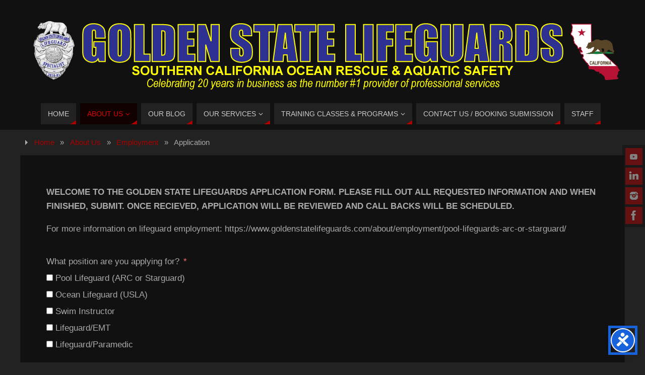

--- FILE ---
content_type: text/html; charset=UTF-8
request_url: https://www.goldenstatelifeguards.com/about/employment/application/
body_size: 27525
content:
<!DOCTYPE html>
<html dir="ltr" lang="en-US" prefix="og: https://ogp.me/ns#">
<head>

<meta http-equiv="X-UA-Compatible" content="IE=edge,chrome=1" /><meta name="viewport" content="width=device-width, user-scalable=yes, initial-scale=1.0, minimum-scale=1.0, maximum-scale=3.0">
<meta http-equiv="Content-Type" content="text/html; charset=UTF-8" />
<link rel="profile" href="http://gmpg.org/xfn/11" />
<link rel="pingback" href="https://www.goldenstatelifeguards.com/xmlrpc.php" />
<title>Lifeguard Employment Application | Golden State Lifeguards</title>
<style>
#wpadminbar #wp-admin-bar-wccp_free_top_button .ab-icon:before {
	content: "\f160";
	color: #02CA02;
	top: 3px;
}
#wpadminbar #wp-admin-bar-wccp_free_top_button .ab-icon {
	transform: rotate(45deg);
}
</style>
	<style>img:is([sizes="auto" i], [sizes^="auto," i]) { contain-intrinsic-size: 3000px 1500px }</style>
	
		<!-- All in One SEO 4.9.3 - aioseo.com -->
	<meta name="description" content="We are always seeking to hire professional and experienced lifeguards for our Southern California operations. APPLY ONLINE NOW!!" />
	<meta name="robots" content="max-image-preview:large" />
	<meta name="google-site-verification" content="u5dKT6Elrj47DmOZI_uwVWhM95QVsqbUNgkn4W2GzRk" />
	<meta name="msvalidate.01" content="784B46EC2BFB4DE67668670C6E7397C3" />
	<meta name="keywords" content="jobs,job,summer job,employment,lifeguard,lifeguards" />
	<link rel="canonical" href="https://www.goldenstatelifeguards.com/about/employment/application/" />
	<meta name="generator" content="All in One SEO (AIOSEO) 4.9.3" />
		<meta property="og:locale" content="en_US" />
		<meta property="og:site_name" content="Golden State Lifeguards" />
		<meta property="og:type" content="website" />
		<meta property="og:title" content="Lifeguard Employment Application" />
		<meta property="og:description" content="We are always seeking to hire professional and experienced lifeguards for our Southern California operations. APPLY ONLINE NOW!!" />
		<meta property="og:url" content="https://www.goldenstatelifeguards.com/about/employment/application/" />
		<meta property="og:image" content="https://www.old.goldenstatelifeguards.com/wp-content/uploads/2019/04/2019-Lifeguard-Employment.jpg" />
		<meta property="og:image:secure_url" content="https://www.old.goldenstatelifeguards.com/wp-content/uploads/2019/04/2019-Lifeguard-Employment.jpg" />
		<meta name="twitter:card" content="summary_large_image" />
		<meta name="twitter:title" content="Lifeguard Employment Application" />
		<meta name="twitter:description" content="We are always seeking to hire professional and experienced lifeguards for our Southern California operations. APPLY ONLINE NOW!!" />
		<meta name="twitter:image" content="http://www.old.goldenstatelifeguards.com/wp-content/uploads/2019/04/2019-Lifeguard-Employment.jpg" />
		<script type="application/ld+json" class="aioseo-schema">
			{"@context":"https:\/\/schema.org","@graph":[{"@type":"BreadcrumbList","@id":"https:\/\/www.goldenstatelifeguards.com\/about\/employment\/application\/#breadcrumblist","itemListElement":[{"@type":"ListItem","@id":"https:\/\/www.goldenstatelifeguards.com#listItem","position":1,"name":"Home","item":"https:\/\/www.goldenstatelifeguards.com","nextItem":{"@type":"ListItem","@id":"https:\/\/www.goldenstatelifeguards.com\/about\/#listItem","name":"About Us"}},{"@type":"ListItem","@id":"https:\/\/www.goldenstatelifeguards.com\/about\/#listItem","position":2,"name":"About Us","item":"https:\/\/www.goldenstatelifeguards.com\/about\/","nextItem":{"@type":"ListItem","@id":"https:\/\/www.goldenstatelifeguards.com\/about\/employment\/#listItem","name":"Employment"},"previousItem":{"@type":"ListItem","@id":"https:\/\/www.goldenstatelifeguards.com#listItem","name":"Home"}},{"@type":"ListItem","@id":"https:\/\/www.goldenstatelifeguards.com\/about\/employment\/#listItem","position":3,"name":"Employment","item":"https:\/\/www.goldenstatelifeguards.com\/about\/employment\/","nextItem":{"@type":"ListItem","@id":"https:\/\/www.goldenstatelifeguards.com\/about\/employment\/application\/#listItem","name":"Application"},"previousItem":{"@type":"ListItem","@id":"https:\/\/www.goldenstatelifeguards.com\/about\/#listItem","name":"About Us"}},{"@type":"ListItem","@id":"https:\/\/www.goldenstatelifeguards.com\/about\/employment\/application\/#listItem","position":4,"name":"Application","previousItem":{"@type":"ListItem","@id":"https:\/\/www.goldenstatelifeguards.com\/about\/employment\/#listItem","name":"Employment"}}]},{"@type":"Organization","@id":"https:\/\/www.goldenstatelifeguards.com\/#organization","name":"Golden State Lifeguards","description":"Professional Pool & Ocean Lifeguards - Los Angeles","url":"https:\/\/www.goldenstatelifeguards.com\/","telephone":"+17474441035","numberOfEmployees":{"@type":"QuantitativeValue","minValue":10,"maxValue":20},"logo":{"@type":"ImageObject","url":"http:\/\/goldenstatelifeguards.com\/wp-content\/uploads\/2019\/12\/Lifeguard-Uniform-Logo.jpg","@id":"https:\/\/www.goldenstatelifeguards.com\/about\/employment\/application\/#organizationLogo"},"image":{"@id":"https:\/\/www.goldenstatelifeguards.com\/about\/employment\/application\/#organizationLogo"}},{"@type":"WebPage","@id":"https:\/\/www.goldenstatelifeguards.com\/about\/employment\/application\/#webpage","url":"https:\/\/www.goldenstatelifeguards.com\/about\/employment\/application\/","name":"Lifeguard Employment Application | Golden State Lifeguards","description":"We are always seeking to hire professional and experienced lifeguards for our Southern California operations. APPLY ONLINE NOW!!","inLanguage":"en-US","isPartOf":{"@id":"https:\/\/www.goldenstatelifeguards.com\/#website"},"breadcrumb":{"@id":"https:\/\/www.goldenstatelifeguards.com\/about\/employment\/application\/#breadcrumblist"},"datePublished":"2019-04-26T08:02:28-07:00","dateModified":"2022-11-24T08:51:12-08:00"},{"@type":"WebSite","@id":"https:\/\/www.goldenstatelifeguards.com\/#website","url":"https:\/\/www.goldenstatelifeguards.com\/","name":"Golden State Lifeguards","description":"Professional Pool & Ocean Lifeguards - Los Angeles","inLanguage":"en-US","publisher":{"@id":"https:\/\/www.goldenstatelifeguards.com\/#organization"}}]}
		</script>
		<!-- All in One SEO -->

<link rel='dns-prefetch' href='//stats.wp.com' />
<link rel='dns-prefetch' href='//widgets.wp.com' />
<link rel='dns-prefetch' href='//s0.wp.com' />
<link rel='dns-prefetch' href='//0.gravatar.com' />
<link rel='dns-prefetch' href='//1.gravatar.com' />
<link rel='dns-prefetch' href='//2.gravatar.com' />
<link rel='preconnect' href='//i0.wp.com' />
<link rel='preconnect' href='//c0.wp.com' />
<link rel="alternate" type="application/rss+xml" title="Golden State Lifeguards &raquo; Feed" href="https://www.goldenstatelifeguards.com/feed/" />
<link rel="alternate" type="application/rss+xml" title="Golden State Lifeguards &raquo; Comments Feed" href="https://www.goldenstatelifeguards.com/comments/feed/" />
<script type="text/javascript">
/* <![CDATA[ */
window._wpemojiSettings = {"baseUrl":"https:\/\/s.w.org\/images\/core\/emoji\/16.0.1\/72x72\/","ext":".png","svgUrl":"https:\/\/s.w.org\/images\/core\/emoji\/16.0.1\/svg\/","svgExt":".svg","source":{"concatemoji":"https:\/\/www.goldenstatelifeguards.com\/wp-includes\/js\/wp-emoji-release.min.js?ver=6.8.3"}};
/*! This file is auto-generated */
!function(s,n){var o,i,e;function c(e){try{var t={supportTests:e,timestamp:(new Date).valueOf()};sessionStorage.setItem(o,JSON.stringify(t))}catch(e){}}function p(e,t,n){e.clearRect(0,0,e.canvas.width,e.canvas.height),e.fillText(t,0,0);var t=new Uint32Array(e.getImageData(0,0,e.canvas.width,e.canvas.height).data),a=(e.clearRect(0,0,e.canvas.width,e.canvas.height),e.fillText(n,0,0),new Uint32Array(e.getImageData(0,0,e.canvas.width,e.canvas.height).data));return t.every(function(e,t){return e===a[t]})}function u(e,t){e.clearRect(0,0,e.canvas.width,e.canvas.height),e.fillText(t,0,0);for(var n=e.getImageData(16,16,1,1),a=0;a<n.data.length;a++)if(0!==n.data[a])return!1;return!0}function f(e,t,n,a){switch(t){case"flag":return n(e,"\ud83c\udff3\ufe0f\u200d\u26a7\ufe0f","\ud83c\udff3\ufe0f\u200b\u26a7\ufe0f")?!1:!n(e,"\ud83c\udde8\ud83c\uddf6","\ud83c\udde8\u200b\ud83c\uddf6")&&!n(e,"\ud83c\udff4\udb40\udc67\udb40\udc62\udb40\udc65\udb40\udc6e\udb40\udc67\udb40\udc7f","\ud83c\udff4\u200b\udb40\udc67\u200b\udb40\udc62\u200b\udb40\udc65\u200b\udb40\udc6e\u200b\udb40\udc67\u200b\udb40\udc7f");case"emoji":return!a(e,"\ud83e\udedf")}return!1}function g(e,t,n,a){var r="undefined"!=typeof WorkerGlobalScope&&self instanceof WorkerGlobalScope?new OffscreenCanvas(300,150):s.createElement("canvas"),o=r.getContext("2d",{willReadFrequently:!0}),i=(o.textBaseline="top",o.font="600 32px Arial",{});return e.forEach(function(e){i[e]=t(o,e,n,a)}),i}function t(e){var t=s.createElement("script");t.src=e,t.defer=!0,s.head.appendChild(t)}"undefined"!=typeof Promise&&(o="wpEmojiSettingsSupports",i=["flag","emoji"],n.supports={everything:!0,everythingExceptFlag:!0},e=new Promise(function(e){s.addEventListener("DOMContentLoaded",e,{once:!0})}),new Promise(function(t){var n=function(){try{var e=JSON.parse(sessionStorage.getItem(o));if("object"==typeof e&&"number"==typeof e.timestamp&&(new Date).valueOf()<e.timestamp+604800&&"object"==typeof e.supportTests)return e.supportTests}catch(e){}return null}();if(!n){if("undefined"!=typeof Worker&&"undefined"!=typeof OffscreenCanvas&&"undefined"!=typeof URL&&URL.createObjectURL&&"undefined"!=typeof Blob)try{var e="postMessage("+g.toString()+"("+[JSON.stringify(i),f.toString(),p.toString(),u.toString()].join(",")+"));",a=new Blob([e],{type:"text/javascript"}),r=new Worker(URL.createObjectURL(a),{name:"wpTestEmojiSupports"});return void(r.onmessage=function(e){c(n=e.data),r.terminate(),t(n)})}catch(e){}c(n=g(i,f,p,u))}t(n)}).then(function(e){for(var t in e)n.supports[t]=e[t],n.supports.everything=n.supports.everything&&n.supports[t],"flag"!==t&&(n.supports.everythingExceptFlag=n.supports.everythingExceptFlag&&n.supports[t]);n.supports.everythingExceptFlag=n.supports.everythingExceptFlag&&!n.supports.flag,n.DOMReady=!1,n.readyCallback=function(){n.DOMReady=!0}}).then(function(){return e}).then(function(){var e;n.supports.everything||(n.readyCallback(),(e=n.source||{}).concatemoji?t(e.concatemoji):e.wpemoji&&e.twemoji&&(t(e.twemoji),t(e.wpemoji)))}))}((window,document),window._wpemojiSettings);
/* ]]> */
</script>
<link rel='stylesheet' id='fluent-form-styles-css' href='https://www.goldenstatelifeguards.com/wp-content/plugins/fluentform/assets/css/fluent-forms-public.css?ver=6.1.14' type='text/css' media='all' />
<link rel='stylesheet' id='fluentform-public-default-css' href='https://www.goldenstatelifeguards.com/wp-content/plugins/fluentform/assets/css/fluentform-public-default.css?ver=6.1.14' type='text/css' media='all' />
<style id='wp-emoji-styles-inline-css' type='text/css'>

	img.wp-smiley, img.emoji {
		display: inline !important;
		border: none !important;
		box-shadow: none !important;
		height: 1em !important;
		width: 1em !important;
		margin: 0 0.07em !important;
		vertical-align: -0.1em !important;
		background: none !important;
		padding: 0 !important;
	}
</style>
<link rel='stylesheet' id='wp-block-library-css' href='https://c0.wp.com/c/6.8.3/wp-includes/css/dist/block-library/style.min.css' type='text/css' media='all' />
<style id='classic-theme-styles-inline-css' type='text/css'>
/*! This file is auto-generated */
.wp-block-button__link{color:#fff;background-color:#32373c;border-radius:9999px;box-shadow:none;text-decoration:none;padding:calc(.667em + 2px) calc(1.333em + 2px);font-size:1.125em}.wp-block-file__button{background:#32373c;color:#fff;text-decoration:none}
</style>
<link rel='stylesheet' id='aioseo/css/src/vue/standalone/blocks/table-of-contents/global.scss-css' href='https://www.goldenstatelifeguards.com/wp-content/plugins/all-in-one-seo-pack/dist/Lite/assets/css/table-of-contents/global.e90f6d47.css?ver=4.9.3' type='text/css' media='all' />
<link rel='stylesheet' id='mediaelement-css' href='https://c0.wp.com/c/6.8.3/wp-includes/js/mediaelement/mediaelementplayer-legacy.min.css' type='text/css' media='all' />
<link rel='stylesheet' id='wp-mediaelement-css' href='https://c0.wp.com/c/6.8.3/wp-includes/js/mediaelement/wp-mediaelement.min.css' type='text/css' media='all' />
<style id='jetpack-sharing-buttons-style-inline-css' type='text/css'>
.jetpack-sharing-buttons__services-list{display:flex;flex-direction:row;flex-wrap:wrap;gap:0;list-style-type:none;margin:5px;padding:0}.jetpack-sharing-buttons__services-list.has-small-icon-size{font-size:12px}.jetpack-sharing-buttons__services-list.has-normal-icon-size{font-size:16px}.jetpack-sharing-buttons__services-list.has-large-icon-size{font-size:24px}.jetpack-sharing-buttons__services-list.has-huge-icon-size{font-size:36px}@media print{.jetpack-sharing-buttons__services-list{display:none!important}}.editor-styles-wrapper .wp-block-jetpack-sharing-buttons{gap:0;padding-inline-start:0}ul.jetpack-sharing-buttons__services-list.has-background{padding:1.25em 2.375em}
</style>
<style id='global-styles-inline-css' type='text/css'>
:root{--wp--preset--aspect-ratio--square: 1;--wp--preset--aspect-ratio--4-3: 4/3;--wp--preset--aspect-ratio--3-4: 3/4;--wp--preset--aspect-ratio--3-2: 3/2;--wp--preset--aspect-ratio--2-3: 2/3;--wp--preset--aspect-ratio--16-9: 16/9;--wp--preset--aspect-ratio--9-16: 9/16;--wp--preset--color--black: #000000;--wp--preset--color--cyan-bluish-gray: #abb8c3;--wp--preset--color--white: #ffffff;--wp--preset--color--pale-pink: #f78da7;--wp--preset--color--vivid-red: #cf2e2e;--wp--preset--color--luminous-vivid-orange: #ff6900;--wp--preset--color--luminous-vivid-amber: #fcb900;--wp--preset--color--light-green-cyan: #7bdcb5;--wp--preset--color--vivid-green-cyan: #00d084;--wp--preset--color--pale-cyan-blue: #8ed1fc;--wp--preset--color--vivid-cyan-blue: #0693e3;--wp--preset--color--vivid-purple: #9b51e0;--wp--preset--gradient--vivid-cyan-blue-to-vivid-purple: linear-gradient(135deg,rgba(6,147,227,1) 0%,rgb(155,81,224) 100%);--wp--preset--gradient--light-green-cyan-to-vivid-green-cyan: linear-gradient(135deg,rgb(122,220,180) 0%,rgb(0,208,130) 100%);--wp--preset--gradient--luminous-vivid-amber-to-luminous-vivid-orange: linear-gradient(135deg,rgba(252,185,0,1) 0%,rgba(255,105,0,1) 100%);--wp--preset--gradient--luminous-vivid-orange-to-vivid-red: linear-gradient(135deg,rgba(255,105,0,1) 0%,rgb(207,46,46) 100%);--wp--preset--gradient--very-light-gray-to-cyan-bluish-gray: linear-gradient(135deg,rgb(238,238,238) 0%,rgb(169,184,195) 100%);--wp--preset--gradient--cool-to-warm-spectrum: linear-gradient(135deg,rgb(74,234,220) 0%,rgb(151,120,209) 20%,rgb(207,42,186) 40%,rgb(238,44,130) 60%,rgb(251,105,98) 80%,rgb(254,248,76) 100%);--wp--preset--gradient--blush-light-purple: linear-gradient(135deg,rgb(255,206,236) 0%,rgb(152,150,240) 100%);--wp--preset--gradient--blush-bordeaux: linear-gradient(135deg,rgb(254,205,165) 0%,rgb(254,45,45) 50%,rgb(107,0,62) 100%);--wp--preset--gradient--luminous-dusk: linear-gradient(135deg,rgb(255,203,112) 0%,rgb(199,81,192) 50%,rgb(65,88,208) 100%);--wp--preset--gradient--pale-ocean: linear-gradient(135deg,rgb(255,245,203) 0%,rgb(182,227,212) 50%,rgb(51,167,181) 100%);--wp--preset--gradient--electric-grass: linear-gradient(135deg,rgb(202,248,128) 0%,rgb(113,206,126) 100%);--wp--preset--gradient--midnight: linear-gradient(135deg,rgb(2,3,129) 0%,rgb(40,116,252) 100%);--wp--preset--font-size--small: 13px;--wp--preset--font-size--medium: 20px;--wp--preset--font-size--large: 36px;--wp--preset--font-size--x-large: 42px;--wp--preset--spacing--20: 0.44rem;--wp--preset--spacing--30: 0.67rem;--wp--preset--spacing--40: 1rem;--wp--preset--spacing--50: 1.5rem;--wp--preset--spacing--60: 2.25rem;--wp--preset--spacing--70: 3.38rem;--wp--preset--spacing--80: 5.06rem;--wp--preset--shadow--natural: 6px 6px 9px rgba(0, 0, 0, 0.2);--wp--preset--shadow--deep: 12px 12px 50px rgba(0, 0, 0, 0.4);--wp--preset--shadow--sharp: 6px 6px 0px rgba(0, 0, 0, 0.2);--wp--preset--shadow--outlined: 6px 6px 0px -3px rgba(255, 255, 255, 1), 6px 6px rgba(0, 0, 0, 1);--wp--preset--shadow--crisp: 6px 6px 0px rgba(0, 0, 0, 1);}:where(.is-layout-flex){gap: 0.5em;}:where(.is-layout-grid){gap: 0.5em;}body .is-layout-flex{display: flex;}.is-layout-flex{flex-wrap: wrap;align-items: center;}.is-layout-flex > :is(*, div){margin: 0;}body .is-layout-grid{display: grid;}.is-layout-grid > :is(*, div){margin: 0;}:where(.wp-block-columns.is-layout-flex){gap: 2em;}:where(.wp-block-columns.is-layout-grid){gap: 2em;}:where(.wp-block-post-template.is-layout-flex){gap: 1.25em;}:where(.wp-block-post-template.is-layout-grid){gap: 1.25em;}.has-black-color{color: var(--wp--preset--color--black) !important;}.has-cyan-bluish-gray-color{color: var(--wp--preset--color--cyan-bluish-gray) !important;}.has-white-color{color: var(--wp--preset--color--white) !important;}.has-pale-pink-color{color: var(--wp--preset--color--pale-pink) !important;}.has-vivid-red-color{color: var(--wp--preset--color--vivid-red) !important;}.has-luminous-vivid-orange-color{color: var(--wp--preset--color--luminous-vivid-orange) !important;}.has-luminous-vivid-amber-color{color: var(--wp--preset--color--luminous-vivid-amber) !important;}.has-light-green-cyan-color{color: var(--wp--preset--color--light-green-cyan) !important;}.has-vivid-green-cyan-color{color: var(--wp--preset--color--vivid-green-cyan) !important;}.has-pale-cyan-blue-color{color: var(--wp--preset--color--pale-cyan-blue) !important;}.has-vivid-cyan-blue-color{color: var(--wp--preset--color--vivid-cyan-blue) !important;}.has-vivid-purple-color{color: var(--wp--preset--color--vivid-purple) !important;}.has-black-background-color{background-color: var(--wp--preset--color--black) !important;}.has-cyan-bluish-gray-background-color{background-color: var(--wp--preset--color--cyan-bluish-gray) !important;}.has-white-background-color{background-color: var(--wp--preset--color--white) !important;}.has-pale-pink-background-color{background-color: var(--wp--preset--color--pale-pink) !important;}.has-vivid-red-background-color{background-color: var(--wp--preset--color--vivid-red) !important;}.has-luminous-vivid-orange-background-color{background-color: var(--wp--preset--color--luminous-vivid-orange) !important;}.has-luminous-vivid-amber-background-color{background-color: var(--wp--preset--color--luminous-vivid-amber) !important;}.has-light-green-cyan-background-color{background-color: var(--wp--preset--color--light-green-cyan) !important;}.has-vivid-green-cyan-background-color{background-color: var(--wp--preset--color--vivid-green-cyan) !important;}.has-pale-cyan-blue-background-color{background-color: var(--wp--preset--color--pale-cyan-blue) !important;}.has-vivid-cyan-blue-background-color{background-color: var(--wp--preset--color--vivid-cyan-blue) !important;}.has-vivid-purple-background-color{background-color: var(--wp--preset--color--vivid-purple) !important;}.has-black-border-color{border-color: var(--wp--preset--color--black) !important;}.has-cyan-bluish-gray-border-color{border-color: var(--wp--preset--color--cyan-bluish-gray) !important;}.has-white-border-color{border-color: var(--wp--preset--color--white) !important;}.has-pale-pink-border-color{border-color: var(--wp--preset--color--pale-pink) !important;}.has-vivid-red-border-color{border-color: var(--wp--preset--color--vivid-red) !important;}.has-luminous-vivid-orange-border-color{border-color: var(--wp--preset--color--luminous-vivid-orange) !important;}.has-luminous-vivid-amber-border-color{border-color: var(--wp--preset--color--luminous-vivid-amber) !important;}.has-light-green-cyan-border-color{border-color: var(--wp--preset--color--light-green-cyan) !important;}.has-vivid-green-cyan-border-color{border-color: var(--wp--preset--color--vivid-green-cyan) !important;}.has-pale-cyan-blue-border-color{border-color: var(--wp--preset--color--pale-cyan-blue) !important;}.has-vivid-cyan-blue-border-color{border-color: var(--wp--preset--color--vivid-cyan-blue) !important;}.has-vivid-purple-border-color{border-color: var(--wp--preset--color--vivid-purple) !important;}.has-vivid-cyan-blue-to-vivid-purple-gradient-background{background: var(--wp--preset--gradient--vivid-cyan-blue-to-vivid-purple) !important;}.has-light-green-cyan-to-vivid-green-cyan-gradient-background{background: var(--wp--preset--gradient--light-green-cyan-to-vivid-green-cyan) !important;}.has-luminous-vivid-amber-to-luminous-vivid-orange-gradient-background{background: var(--wp--preset--gradient--luminous-vivid-amber-to-luminous-vivid-orange) !important;}.has-luminous-vivid-orange-to-vivid-red-gradient-background{background: var(--wp--preset--gradient--luminous-vivid-orange-to-vivid-red) !important;}.has-very-light-gray-to-cyan-bluish-gray-gradient-background{background: var(--wp--preset--gradient--very-light-gray-to-cyan-bluish-gray) !important;}.has-cool-to-warm-spectrum-gradient-background{background: var(--wp--preset--gradient--cool-to-warm-spectrum) !important;}.has-blush-light-purple-gradient-background{background: var(--wp--preset--gradient--blush-light-purple) !important;}.has-blush-bordeaux-gradient-background{background: var(--wp--preset--gradient--blush-bordeaux) !important;}.has-luminous-dusk-gradient-background{background: var(--wp--preset--gradient--luminous-dusk) !important;}.has-pale-ocean-gradient-background{background: var(--wp--preset--gradient--pale-ocean) !important;}.has-electric-grass-gradient-background{background: var(--wp--preset--gradient--electric-grass) !important;}.has-midnight-gradient-background{background: var(--wp--preset--gradient--midnight) !important;}.has-small-font-size{font-size: var(--wp--preset--font-size--small) !important;}.has-medium-font-size{font-size: var(--wp--preset--font-size--medium) !important;}.has-large-font-size{font-size: var(--wp--preset--font-size--large) !important;}.has-x-large-font-size{font-size: var(--wp--preset--font-size--x-large) !important;}
:where(.wp-block-post-template.is-layout-flex){gap: 1.25em;}:where(.wp-block-post-template.is-layout-grid){gap: 1.25em;}
:where(.wp-block-columns.is-layout-flex){gap: 2em;}:where(.wp-block-columns.is-layout-grid){gap: 2em;}
:root :where(.wp-block-pullquote){font-size: 1.5em;line-height: 1.6;}
</style>
<link rel='stylesheet' id='parabola-fonts-css' href='https://www.goldenstatelifeguards.com/wp-content/themes/parabola/fonts/fontfaces.css?ver=2.4.2' type='text/css' media='all' />
<link rel='stylesheet' id='parabola-style-css' href='https://www.goldenstatelifeguards.com/wp-content/themes/parabola/style.css?ver=2.4.2' type='text/css' media='all' />
<style id='parabola-style-inline-css' type='text/css'>
#header, #main, .topmenu, #colophon, #footer2-inner { max-width: 1200px; } #container.one-column { } #container.two-columns-right #secondary { width:280px; float:right; } #container.two-columns-right #content { width:900px; float:left; } /*fallback*/ #container.two-columns-right #content { width:calc(100% - 300px); float:left; } #container.two-columns-left #primary { width:280px; float:left; } #container.two-columns-left #content { width:900px; float:right; } /*fallback*/ #container.two-columns-left #content { width:-moz-calc(100% - 300px); float:right; width:-webkit-calc(100% - 300px); width:calc(100% - 300px); } #container.three-columns-right .sidey { width:140px; float:left; } #container.three-columns-right #primary { margin-left:20px; margin-right:20px; } #container.three-columns-right #content { width:880px; float:left; } /*fallback*/ #container.three-columns-right #content { width:-moz-calc(100% - 320px); float:left; width:-webkit-calc(100% - 320px); width:calc(100% - 320px);} #container.three-columns-left .sidey { width:140px; float:left; } #container.three-columns-left #secondary {margin-left:20px; margin-right:20px; } #container.three-columns-left #content { width:880px; float:right;} /*fallback*/ #container.three-columns-left #content { width:-moz-calc(100% - 320px); float:right; width:-webkit-calc(100% - 320px); width:calc(100% - 320px); } #container.three-columns-sided .sidey { width:140px; float:left; } #container.three-columns-sided #secondary { float:right; } #container.three-columns-sided #content { width:880px; float:right; /*fallback*/ width:-moz-calc(100% - 320px); float:right; width:-webkit-calc(100% - 320px); float:right; width:calc(100% - 320px); float:right; margin: 0 160px 0 -1200px; } body { font-family: Arial, Helvetica, sans-serif; } #content h1.entry-title a, #content h2.entry-title a, #content h1.entry-title , #content h2.entry-title, #frontpage .nivo-caption h3, .column-header-image, .column-header-noimage, .columnmore { font-family: Arial, Helvetica, sans-serif; } .widget-title, .widget-title a { line-height: normal; font-family: Arial, Helvetica, sans-serif; } .entry-content h1, .entry-content h2, .entry-content h3, .entry-content h4, .entry-content h5, .entry-content h6, h3#comments-title, #comments #reply-title { font-family: Arial, Helvetica, sans-serif; } #site-title span a { font-family: Arial, Helvetica, sans-serif; } #access ul li a, #access ul li a span { font-family: Arial, Helvetica, sans-serif; } body { color: #AAA; background-color: #222 } a { color: #AA0000; } a:hover { color: #DD0000; } #header-full { background-color: #111; } #site-title span a { color:#AA0000; } #site-description { color:#999; } .socials a { background-color: #AA0000; } .socials .socials-hover { background-color: #222; } .breadcrumbs:before { border-color: transparent transparent transparent #AAA; } #access a, #nav-toggle span { color: #CCC; background-color: #222; } @media (max-width: 650px) { #access, #nav-toggle { background-color: #222; } } #access a:hover { color: #eee; background-color: #AA0000; } #access > .menu > ul > li > a:after, #access > .menu > ul ul:after { border-color: transparent transparent #AA0000 transparent; } #access ul li:hover a:after { border-bottom-color:#DD0000;} #access ul li.current_page_item > a, #access ul li.current-menu-item > a, /*#access ul li.current_page_parent > a, #access ul li.current-menu-parent > a,*/ #access ul li.current_page_ancestor > a, #access ul li.current-menu-ancestor > a { color: #DD0000; background-color: #110000; } #access ul li.current_page_item > a:hover, #access ul li.current-menu-item > a:hover, /*#access ul li.current_page_parent > a:hover, #access ul li.current-menu-parent > a:hover,*/ #access ul li.current_page_ancestor > a:hover, #access ul li.current-menu-ancestor > a:hover { color: #eee; } #access ul ul { box-shadow: 3px 3px 0 rgba(0,0,0,0.3); } .topmenu ul li a { color: #666666; } .topmenu ul li a:after { border-color: #AA0000 transparent transparent transparent; } .topmenu ul li a:hover:after {border-top-color:#DD0000} .topmenu ul li a:hover { color: #666666; background-color: ; } div.post, div.page, div.hentry, div.product, div[class^='post-'], #comments, .comments, .column-text, .column-image, #srights, #slefts, #front-text3, #front-text4, .page-title, .page-header, article.post, article.page, article.hentry, .contentsearch, #author-info, #nav-below, .yoyo > li, .woocommerce #mainwoo { background-color: #111; } div.post, div.page, div.hentry, .sidey .widget-container, #comments, .commentlist .comment-body, article.post, article.page, article.hentry, #nav-below, .page-header, .yoyo > li, #front-text3, #front-text4 { border-color: #1a1717; } #author-info, #entry-author-info { border-color: #090909; } #entry-author-info #author-avatar, #author-info #author-avatar { border-color: #1a1717; } article.sticky:hover { border-color: rgba(221,0,0,.6); } .sidey .widget-container { color: #CCC; background-color: #111; } .sidey .widget-title { color: #CCC; background-color: #222; } .sidey .widget-title:after { border-color: transparent transparent #AA0000; } .sidey .widget-container a { color: #AA0000; } .sidey .widget-container a:hover { color: #DD0000; } .entry-content h1, .entry-content h2, .entry-content h3, .entry-content h4, .entry-content h5, .entry-content h6 { color: #CCC; } .entry-title, .entry-title a, .page-title { color: #CCC; } .entry-title a:hover { color: #DDD; } #content h3.entry-format { color: #CCC; background-color: #222; border-color: #222; } #content h3.entry-format { color: #CCC; background-color: #222; border-color: #222; } .comments-link { background-color: #090909; } .comments-link:before { border-color: #090909 transparent transparent; } #footer { color: #AAAAAA; background-color: #111111; } #footer2 { color: #AAAAAA; background-color: #000; border-color:rgba(17,17,17,.1); } #footer a { color: #AA0000; } #footer a:hover { color: #DD0000; } #footer2 a { color: #AA0000; } #footer2 a:hover { color: #DD0000; } #footer .widget-container { color: #CCC; background-color: #111; } #footer .widget-title { color: #CCC; background-color: #222; } #footer .widget-title:after { border-color: transparent transparent #AA0000; } .footermenu ul li a:after { border-color: transparent transparent #AA0000 transparent; } a.continue-reading-link { color:#CCC !important; background:#222; border-color:#1a1717; } a.continue-reading-link:hover { background-color:#AA0000; } .button, #respond .form-submit input#submit { background-color: #090909; border-color: #1a1717; } .button:hover, #respond .form-submit input#submit:hover { border-color: #100505; } .entry-content tr th, .entry-content thead th { color: #111; background-color: #CCC; } .entry-content fieldset, .entry-content tr td { border-color: #100505; } hr { background-color: #100505; } input[type="text"], input[type="password"], input[type="email"], textarea, select, input[type="color"],input[type="date"],input[type="datetime"],input[type="datetime-local"],input[type="month"],input[type="number"],input[type="range"], input[type="search"],input[type="tel"],input[type="time"],input[type="url"],input[type="week"] { background-color: #090909; border-color: #100505 #1a1717 #1a1717 #100505; color: #AAA; } input[type="submit"], input[type="reset"] { color: #AAA; background-color: #090909; border-color: #1a1717;} input[type="text"]:hover, input[type="password"]:hover, input[type="email"]:hover, textarea:hover, input[type="color"]:hover, input[type="date"]:hover, input[type="datetime"]:hover, input[type="datetime-local"]:hover, input[type="month"]:hover, input[type="number"]:hover, input[type="range"]:hover, input[type="search"]:hover, input[type="tel"]:hover, input[type="time"]:hover, input[type="url"]:hover, input[type="week"]:hover { background-color: rgb(9,9,9); background-color: rgba(9,9,9,0.4); } .entry-content code { border-color: #100505; background-color: #090909; } .entry-content pre { background-color: #090909; } .entry-content blockquote { border-color: #AA0000; background-color: #090909; } abbr, acronym { border-color: #AAA; } span.edit-link { color: #AAA; background-color: #1a1717; border-color: #090909; } .meta-border .entry-meta span, .meta-border .entry-utility span.bl_posted { border-color: #090909; } .meta-accented .entry-meta span, .meta-accented .entry-utility span.bl_posted { background-color: #1a1717; border-color: #090909; } .comment-meta a { color: #FFFFF; } .comment-author { background-color: #090909; } .comment-details:after { border-color: transparent transparent transparent #090909; } .comment:hover > div > .comment-author { background-color: #1a1717; } .comment:hover > div > .comment-author .comment-details:after { border-color: transparent transparent transparent #1a1717; } #respond .form-allowed-tags { color: #FFFFF; } .comment .reply a { border-color: #1a1717; color: #AAA;} .comment .reply a:hover { background-color: #1a1717 } .nav-next a:hover, .nav-previous a:hover {background: #090909} .pagination .current { font-weight: bold; } .pagination span, .pagination a { background-color: #111; } .pagination a:hover { background-color: #222;color:#AA0000} .page-link em {background-color: #222; color:#AA0000;} .page-link a em {color:#DD0000;} .page-link a:hover em {background-color:#AA0000;} #searchform input[type="text"] {color:#FFFFF;} #toTop {border-color:transparent transparent #000;} #toTop:after {border-color:transparent transparent #111;} #toTop:hover:after {border-bottom-color:#AA0000;} .caption-accented .wp-caption { background-color:rgb(170,0,0); background-color:rgba(170,0,0,0.8); color:#111} .meta-themed .entry-meta span { color: #FFFFF; background-color: #090909; border-color: #1a1717; } .meta-themed .entry-meta span:hover { background-color: #1a1717; } .meta-themed .entry-meta span a:hover { color: #AAA; } .entry-content, .entry-summary, #front-text3, #front-text4 { text-align:Default ; } html { font-size:17px; line-height:1.7em; } #bg_image {display:block;margin:0 auto;} #content h1.entry-title, #content h2.entry-title { font-size:30px ;} .widget-title, .widget-title a { font-size:18px ;} .entry-content h1 { font-size: 2.23em; } #frontpage h1 { font-size: 1.73em; } .entry-content h2 { font-size: 1.96em; } #frontpage h2 { font-size: 1.46em; } .entry-content h3 { font-size: 1.69em; } #frontpage h3 { font-size: 1.19em; } .entry-content h4 { font-size: 1.42em; } #frontpage h4 { font-size: 0.92em; } .entry-content h5 { font-size: 1.15em; } #frontpage h5 { font-size: 0.65em; } .entry-content h6 { font-size: 0.88em; } #frontpage h6 { font-size: 0.38em; } #site-title span a { font-size:38px ;} #access ul li a { font-size:14px ;} #access ul ul ul a {font-size:12px;} .nocomments, .nocomments2 {display:none;} #header-container > div:first-child { margin:40px 0 0 0px;} .page h1.entry-title, .home .page h2.entry-title { display:none; } header.page-header, .archive h1.page-title { display:none; } article.post .comments-link { display:none; } .entry-content p, .entry-content ul, .entry-content ol, .entry-content dd, .entry-content pre, .entry-content hr, .commentlist p { margin-bottom: 1.0em; } #header-widget-area { width: 50%; } #branding { height:120px; } @media (max-width: 1920px) {#branding, #bg_image { height:auto; max-width:100%; min-height:inherit !important; } } @media (max-width: 800px) { #content h1.entry-title, #content h2.entry-title { font-size:28.5px ; } #site-title span a { font-size:34.2px;} } @media (max-width: 650px) { #content h1.entry-title, #content h2.entry-title {font-size:27px ;} #site-title span a { font-size:30.4px;} } @media (max-width: 480px) { #site-title span a { font-size:22.8px;} } 
/* Parabola Custom CSS */
</style>
<link rel='stylesheet' id='parabola-mobile-css' href='https://www.goldenstatelifeguards.com/wp-content/themes/parabola/styles/style-mobile.css?ver=2.4.2' type='text/css' media='all' />
<link rel='stylesheet' id='jetpack_likes-css' href='https://c0.wp.com/p/jetpack/15.4/modules/likes/style.css' type='text/css' media='all' />
<link rel='stylesheet' id='sharedaddy-css' href='https://c0.wp.com/p/jetpack/15.4/modules/sharedaddy/sharing.css' type='text/css' media='all' />
<link rel='stylesheet' id='social-logos-css' href='https://c0.wp.com/p/jetpack/15.4/_inc/social-logos/social-logos.min.css' type='text/css' media='all' />
<script type="text/javascript" src="https://c0.wp.com/c/6.8.3/wp-includes/js/jquery/jquery.min.js" id="jquery-core-js"></script>
<script type="text/javascript" src="https://c0.wp.com/c/6.8.3/wp-includes/js/jquery/jquery-migrate.min.js" id="jquery-migrate-js"></script>
<script type="text/javascript" id="parabola-frontend-js-extra">
/* <![CDATA[ */
var parabola_settings = {"masonry":"1","magazine":"1","mobile":"1","fitvids":"1"};
/* ]]> */
</script>
<script type="text/javascript" src="https://www.goldenstatelifeguards.com/wp-content/themes/parabola/js/frontend.js?ver=2.4.2" id="parabola-frontend-js"></script>
<link rel="https://api.w.org/" href="https://www.goldenstatelifeguards.com/wp-json/" /><link rel="alternate" title="JSON" type="application/json" href="https://www.goldenstatelifeguards.com/wp-json/wp/v2/pages/639" /><link rel="EditURI" type="application/rsd+xml" title="RSD" href="https://www.goldenstatelifeguards.com/xmlrpc.php?rsd" />
<meta name="generator" content="WordPress 6.8.3" />
<link rel='shortlink' href='https://wp.me/P3JdZ5-aj' />
<link rel="alternate" title="oEmbed (JSON)" type="application/json+oembed" href="https://www.goldenstatelifeguards.com/wp-json/oembed/1.0/embed?url=https%3A%2F%2Fwww.goldenstatelifeguards.com%2Fabout%2Femployment%2Fapplication%2F" />
<link rel="alternate" title="oEmbed (XML)" type="text/xml+oembed" href="https://www.goldenstatelifeguards.com/wp-json/oembed/1.0/embed?url=https%3A%2F%2Fwww.goldenstatelifeguards.com%2Fabout%2Femployment%2Fapplication%2F&#038;format=xml" />
<script id="wpcp_disable_selection" type="text/javascript">
var image_save_msg='You are not allowed to save images!';
	var no_menu_msg='Context Menu disabled!';
	var smessage = "Content is protected !!";

function disableEnterKey(e)
{
	var elemtype = e.target.tagName;
	
	elemtype = elemtype.toUpperCase();
	
	if (elemtype == "TEXT" || elemtype == "TEXTAREA" || elemtype == "INPUT" || elemtype == "PASSWORD" || elemtype == "SELECT" || elemtype == "OPTION" || elemtype == "EMBED")
	{
		elemtype = 'TEXT';
	}
	
	if (e.ctrlKey){
     var key;
     if(window.event)
          key = window.event.keyCode;     //IE
     else
          key = e.which;     //firefox (97)
    //if (key != 17) alert(key);
     if (elemtype!= 'TEXT' && (key == 97 || key == 65 || key == 67 || key == 99 || key == 88 || key == 120 || key == 26 || key == 85  || key == 86 || key == 83 || key == 43 || key == 73))
     {
		if(wccp_free_iscontenteditable(e)) return true;
		show_wpcp_message('You are not allowed to copy content or view source');
		return false;
     }else
     	return true;
     }
}


/*For contenteditable tags*/
function wccp_free_iscontenteditable(e)
{
	var e = e || window.event; // also there is no e.target property in IE. instead IE uses window.event.srcElement
  	
	var target = e.target || e.srcElement;

	var elemtype = e.target.nodeName;
	
	elemtype = elemtype.toUpperCase();
	
	var iscontenteditable = "false";
		
	if(typeof target.getAttribute!="undefined" ) iscontenteditable = target.getAttribute("contenteditable"); // Return true or false as string
	
	var iscontenteditable2 = false;
	
	if(typeof target.isContentEditable!="undefined" ) iscontenteditable2 = target.isContentEditable; // Return true or false as boolean

	if(target.parentElement.isContentEditable) iscontenteditable2 = true;
	
	if (iscontenteditable == "true" || iscontenteditable2 == true)
	{
		if(typeof target.style!="undefined" ) target.style.cursor = "text";
		
		return true;
	}
}

////////////////////////////////////
function disable_copy(e)
{	
	var e = e || window.event; // also there is no e.target property in IE. instead IE uses window.event.srcElement
	
	var elemtype = e.target.tagName;
	
	elemtype = elemtype.toUpperCase();
	
	if (elemtype == "TEXT" || elemtype == "TEXTAREA" || elemtype == "INPUT" || elemtype == "PASSWORD" || elemtype == "SELECT" || elemtype == "OPTION" || elemtype == "EMBED")
	{
		elemtype = 'TEXT';
	}
	
	if(wccp_free_iscontenteditable(e)) return true;
	
	var isSafari = /Safari/.test(navigator.userAgent) && /Apple Computer/.test(navigator.vendor);
	
	var checker_IMG = '';
	if (elemtype == "IMG" && checker_IMG == 'checked' && e.detail >= 2) {show_wpcp_message(alertMsg_IMG);return false;}
	if (elemtype != "TEXT")
	{
		if (smessage !== "" && e.detail == 2)
			show_wpcp_message(smessage);
		
		if (isSafari)
			return true;
		else
			return false;
	}	
}

//////////////////////////////////////////
function disable_copy_ie()
{
	var e = e || window.event;
	var elemtype = window.event.srcElement.nodeName;
	elemtype = elemtype.toUpperCase();
	if(wccp_free_iscontenteditable(e)) return true;
	if (elemtype == "IMG") {show_wpcp_message(alertMsg_IMG);return false;}
	if (elemtype != "TEXT" && elemtype != "TEXTAREA" && elemtype != "INPUT" && elemtype != "PASSWORD" && elemtype != "SELECT" && elemtype != "OPTION" && elemtype != "EMBED")
	{
		return false;
	}
}	
function reEnable()
{
	return true;
}
document.onkeydown = disableEnterKey;
document.onselectstart = disable_copy_ie;
if(navigator.userAgent.indexOf('MSIE')==-1)
{
	document.onmousedown = disable_copy;
	document.onclick = reEnable;
}
function disableSelection(target)
{
    //For IE This code will work
    if (typeof target.onselectstart!="undefined")
    target.onselectstart = disable_copy_ie;
    
    //For Firefox This code will work
    else if (typeof target.style.MozUserSelect!="undefined")
    {target.style.MozUserSelect="none";}
    
    //All other  (ie: Opera) This code will work
    else
    target.onmousedown=function(){return false}
    target.style.cursor = "default";
}
//Calling the JS function directly just after body load
window.onload = function(){disableSelection(document.body);};

//////////////////special for safari Start////////////////
var onlongtouch;
var timer;
var touchduration = 1000; //length of time we want the user to touch before we do something

var elemtype = "";
function touchstart(e) {
	var e = e || window.event;
  // also there is no e.target property in IE.
  // instead IE uses window.event.srcElement
  	var target = e.target || e.srcElement;
	
	elemtype = window.event.srcElement.nodeName;
	
	elemtype = elemtype.toUpperCase();
	
	if(!wccp_pro_is_passive()) e.preventDefault();
	if (!timer) {
		timer = setTimeout(onlongtouch, touchduration);
	}
}

function touchend() {
    //stops short touches from firing the event
    if (timer) {
        clearTimeout(timer);
        timer = null;
    }
	onlongtouch();
}

onlongtouch = function(e) { //this will clear the current selection if anything selected
	
	if (elemtype != "TEXT" && elemtype != "TEXTAREA" && elemtype != "INPUT" && elemtype != "PASSWORD" && elemtype != "SELECT" && elemtype != "EMBED" && elemtype != "OPTION")	
	{
		if (window.getSelection) {
			if (window.getSelection().empty) {  // Chrome
			window.getSelection().empty();
			} else if (window.getSelection().removeAllRanges) {  // Firefox
			window.getSelection().removeAllRanges();
			}
		} else if (document.selection) {  // IE?
			document.selection.empty();
		}
		return false;
	}
};

document.addEventListener("DOMContentLoaded", function(event) { 
    window.addEventListener("touchstart", touchstart, false);
    window.addEventListener("touchend", touchend, false);
});

function wccp_pro_is_passive() {

  var cold = false,
  hike = function() {};

  try {
	  const object1 = {};
  var aid = Object.defineProperty(object1, 'passive', {
  get() {cold = true}
  });
  window.addEventListener('test', hike, aid);
  window.removeEventListener('test', hike, aid);
  } catch (e) {}

  return cold;
}
/*special for safari End*/
</script>
<script id="wpcp_disable_Right_Click" type="text/javascript">
document.ondragstart = function() { return false;}
	function nocontext(e) {
	   return false;
	}
	document.oncontextmenu = nocontext;
</script>
<style>
.unselectable
{
-moz-user-select:none;
-webkit-user-select:none;
cursor: default;
}
html
{
-webkit-touch-callout: none;
-webkit-user-select: none;
-khtml-user-select: none;
-moz-user-select: none;
-ms-user-select: none;
user-select: none;
-webkit-tap-highlight-color: rgba(0,0,0,0);
}
</style>
<script id="wpcp_css_disable_selection" type="text/javascript">
var e = document.getElementsByTagName('body')[0];
if(e)
{
	e.setAttribute('unselectable',"on");
}
</script>
	<style>img#wpstats{display:none}</style>
		<!--[if lt IE 9]>
<script>
document.createElement('header');
document.createElement('nav');
document.createElement('section');
document.createElement('article');
document.createElement('aside');
document.createElement('footer');
</script>
<![endif]-->
</head>
<body class="wp-singular page-template page-template-templates page-template-template-onecolumn page-template-templatestemplate-onecolumn-php page page-id-639 page-child parent-pageid-119 wp-theme-parabola unselectable parabola-image-none caption-accented meta-border parabola_triagles magazine-layout parabola-menu-center">

<div id="toTop"> </div>
<div id="wrapper" class="hfeed">

<div class="socials" id="srights">
			<a  target="_blank"  rel="nofollow" href="https://www.youtube.com/channel/UCb9vz15A1U9EKQBU6faxDRQ"
			class="socialicons social-YouTube" title="YouTube">
				<img alt="YouTube" src="https://www.goldenstatelifeguards.com/wp-content/themes/parabola/images/socials/YouTube.png" />
			</a>
			<a  target="_blank"  rel="nofollow" href="https://www.linkedin.com/company/gslifeguards"
			class="socialicons social-LinkedIn" title="Linkedin">
				<img alt="LinkedIn" src="https://www.goldenstatelifeguards.com/wp-content/themes/parabola/images/socials/LinkedIn.png" />
			</a>
			<a  target="_blank"  rel="nofollow" href="https://www.instagram.com/goldenstatelifeguards/"
			class="socialicons social-Instagram" title="Instagram">
				<img alt="Instagram" src="https://www.goldenstatelifeguards.com/wp-content/themes/parabola/images/socials/Instagram.png" />
			</a>
			<a  rel="nofollow" href="https://www.facebook.com/profile.php?id=100088689866366"
			class="socialicons social-Facebook" title="Facebook Meta">
				<img alt="Facebook" src="https://www.goldenstatelifeguards.com/wp-content/themes/parabola/images/socials/Facebook.png" />
			</a></div>
<div id="header-full">

<header id="header">


		<div id="masthead">

			<div id="branding" role="banner" >

				<div id="header-container">
<div><a id="logo" href="https://www.goldenstatelifeguards.com/" ><img title="Golden State Lifeguards" alt="Golden State Lifeguards" src="https://www.goldenstatelifeguards.com/wp-content/uploads/2025/11/Wordpress-Header-2026.png" /></a></div></div>								<div style="clear:both;"></div>

			</div><!-- #branding -->
			<a id="nav-toggle"><span>&nbsp;</span></a>
			
			<nav id="access" class="jssafe" role="navigation">

					<div class="skip-link screen-reader-text"><a href="#content" title="Skip to content">Skip to content</a></div>
	<div id="prime_nav" class="menu"><ul>
<li ><a href="https://www.goldenstatelifeguards.com/"><span>Home</span></a></li><li class="page_item page-item-882 page_item_has_children current_page_ancestor"><a href="https://www.goldenstatelifeguards.com/about/"><span>About Us</span></a>
<ul class='children'>
	<li class="page_item page-item-2803"><a href="https://www.goldenstatelifeguards.com/about/our-staff/"><span>Our Staff</span></a></li>
	<li class="page_item page-item-128"><a href="https://www.goldenstatelifeguards.com/about/media-gallery/"><span>Media &#038; Gallery</span></a></li>
	<li class="page_item page-item-2805"><a href="https://www.goldenstatelifeguards.com/about/friends-sponsors/"><span>Friends &#038; Sponsors</span></a></li>
	<li class="page_item page-item-2123"><a href="https://www.goldenstatelifeguards.com/about/sponsor-a-lifeguard/"><span>Sponsor A Lifeguard</span></a></li>
	<li class="page_item page-item-278"><a href="https://www.goldenstatelifeguards.com/about/press-releases/"><span>Press Releases</span></a></li>
	<li class="page_item page-item-119 page_item_has_children current_page_ancestor current_page_parent"><a href="https://www.goldenstatelifeguards.com/about/employment/"><span>Employment</span></a>
	<ul class='children'>
		<li class="page_item page-item-1612"><a href="https://www.goldenstatelifeguards.com/about/employment/lifeguards/"><span>Ocean Lifeguards</span></a></li>
		<li class="page_item page-item-1932"><a href="https://www.goldenstatelifeguards.com/about/employment/pool-lifeguards-arc-or-starguard/"><span>Pool Lifeguards</span></a></li>
		<li class="page_item page-item-639 current_page_item"><a href="https://www.goldenstatelifeguards.com/about/employment/application/" aria-current="page"><span>Application</span></a></li>
	</ul>
</li>
	<li class="page_item page-item-2323"><a href="https://www.goldenstatelifeguards.com/about/privacy-policy/"><span>Privacy Policy</span></a></li>
</ul>
</li>
<li class="page_item page-item-73"><a href="https://www.goldenstatelifeguards.com/blog/"><span>Our Blog</span></a></li>
<li class="page_item page-item-107 page_item_has_children"><a href="https://www.goldenstatelifeguards.com/our-services/"><span>Our Services</span></a>
<ul class='children'>
	<li class="page_item page-item-2586"><a href="https://www.goldenstatelifeguards.com/our-services/los-angeles-medical-standby/"><span>Los Angeles Medical Standby (Event EMT&#8217;s)</span></a></li>
	<li class="page_item page-item-354"><a href="https://www.goldenstatelifeguards.com/our-services/los-angeles-non-union-production-water-safety/"><span>NON-UNION PRODUCTION SAFETY (Lifeguards &#038; Set Medics) (Los Angeles &#038; Las Vegas)</span></a></li>
	<li class="page_item page-item-675"><a href="https://www.goldenstatelifeguards.com/our-services/ocean-beach-lifeguard-services/"><span>OCEAN &#038; BEACH LIFEGUARD SERVICES</span></a></li>
	<li class="page_item page-item-228"><a href="https://www.goldenstatelifeguards.com/our-services/pool-monitor/"><span>POOL MONITOR (Poolside Events &#038; Parties &#8211; No Swimming)</span></a></li>
	<li class="page_item page-item-12"><a href="https://www.goldenstatelifeguards.com/our-services/pool-party-lifeguards/"><span>Southern California Pool Party Lifeguards</span></a></li>
</ul>
</li>
<li class="page_item page-item-803 page_item_has_children"><a href="https://www.goldenstatelifeguards.com/training/"><span>TRAINING CLASSES &#038; PROGRAMS</span></a>
<ul class='children'>
	<li class="page_item page-item-2151"><a href="https://www.goldenstatelifeguards.com/training/emergency-medical-responder/"><span>Emergency Medical Responder Training</span></a></li>
	<li class="page_item page-item-2658"><a href="https://www.goldenstatelifeguards.com/training/lifeguard-academy/"><span>Lifeguard Academy</span></a></li>
</ul>
</li>
<li class="page_item page-item-20"><a href="https://www.goldenstatelifeguards.com/contact-us/"><span>Contact Us / Booking Submission</span></a></li>
<li class="page_item page-item-2822"><a href="https://www.goldenstatelifeguards.com/staff/"><span>Staff</span></a></li>
</ul></div>

			</nav><!-- #access -->

		</div><!-- #masthead -->

	<div style="clear:both;height:1px;width:1px;"> </div>

</header><!-- #header -->
</div><!-- #header-full -->
<div id="main">
	<div  id="forbottom" >
		
		<div style="clear:both;"> </div>

		<div class="breadcrumbs"><a href="https://www.goldenstatelifeguards.com">Home</a> &raquo;  <a href="https://www.goldenstatelifeguards.com/about/">About Us</a>  &raquo;  <a href="https://www.goldenstatelifeguards.com/about/employment/">Employment</a>  &raquo;  <span class="current">Application</span></div><!--breadcrumbs-->
		<section id="container" class="one-column">
	
			<div id="content" role="main">
				
			
				
				<div id="post-639" class="post-639 page type-page status-publish hentry">
											<h1 class="entry-title">Application</h1>
					
					<div class="entry-content">
						<div class='fluentform ff-default fluentform_wrapper_4 ffs_default_wrap'><form data-form_id="4" id="fluentform_4" class="frm-fluent-form fluent_form_4 ff-el-form-top ff_form_instance_4_1 ff-form-loading ffs_default" data-form_instance="ff_form_instance_4_1" method="POST" ><fieldset  style="border: none!important;margin: 0!important;padding: 0!important;background-color: transparent!important;box-shadow: none!important;outline: none!important; min-inline-size: 100%;">
                    <legend class="ff_screen_reader_title" style="display: block; margin: 0!important;padding: 0!important;height: 0!important;text-indent: -999999px;width: 0!important;overflow:hidden;">Job Application 2025</legend><p style="display: none !important;" class="akismet-fields-container" data-prefix="ak_"><label>&#916;<textarea name="ak_hp_textarea" cols="45" rows="8" maxlength="100"></textarea></label><input type="hidden" id="ak_js_1" name="ak_js" value="176"/><script>document.getElementById( "ak_js_1" ).setAttribute( "value", ( new Date() ).getTime() );</script></p><input type='hidden' name='__fluent_form_embded_post_id' value='639' /><input type="hidden" id="_fluentform_4_fluentformnonce" name="_fluentform_4_fluentformnonce" value="b408a95cfa" /><input type="hidden" name="_wp_http_referer" value="/about/employment/application/" /><div class='ff-el-group  ff-custom_html' tabindex='-1' data-name="custom_html-4_1" ><p><strong>WELCOME TO THE GOLDEN STATE LIFEGUARDS APPLICATION FORM. PLEASE FILL OUT ALL REQUESTED INFORMATION AND WHEN FINISHED, SUBMIT. ONCE RECIEVED, APPLICATION WILL BE REVIEWED AND CALL BACKS WILL BE SCHEDULED.</strong></p>
<p>For more information on lifeguard employment: https://www.goldenstatelifeguards.com/about/employment/pool-lifeguards-arc-or-starguard/</p></div><div class='ff-el-group'><div class="ff-el-input--label ff-el-is-required asterisk-right"><label   aria-label="What position are you applying for?">What position are you applying for?</label></div><div class='ff-el-input--content'><div class='ff-el-form-check ff-el-form-check-'><label class='ff-el-form-check-label' for='checkbox_c521fb233866cbca676c8b3533f267a4'><input  type="checkbox" name="checkbox[]" data-name="checkbox" class="ff-el-form-check-input ff-el-form-check-checkbox" value="Pool Lifeguard (ARC or Starguard)"  id='checkbox_c521fb233866cbca676c8b3533f267a4' aria-label='Pool Lifeguard (ARC or Starguard)' aria-invalid='false' aria-required=true> <span>Pool Lifeguard (ARC or Starguard)</span></label></div><div class='ff-el-form-check ff-el-form-check-'><label class='ff-el-form-check-label' for='checkbox_863f1f4434dcf093510e5438a32797d8'><input  type="checkbox" name="checkbox[]" data-name="checkbox" class="ff-el-form-check-input ff-el-form-check-checkbox" value="Ocean Lifeguard (USLA)"  id='checkbox_863f1f4434dcf093510e5438a32797d8' aria-label='Ocean Lifeguard (USLA)' aria-invalid='false' aria-required=true> <span>Ocean Lifeguard (USLA)</span></label></div><div class='ff-el-form-check ff-el-form-check-'><label class='ff-el-form-check-label' for='checkbox_5bf7d21b0a8b47dc97f8a97961c05f91'><input  type="checkbox" name="checkbox[]" data-name="checkbox" class="ff-el-form-check-input ff-el-form-check-checkbox" value="Swim Instructor"  id='checkbox_5bf7d21b0a8b47dc97f8a97961c05f91' aria-label='Swim Instructor' aria-invalid='false' aria-required=true> <span>Swim Instructor</span></label></div><div class='ff-el-form-check ff-el-form-check-'><label class='ff-el-form-check-label' for='checkbox_74d0d45a2d21e91dcaf4e470bcaa6730'><input  type="checkbox" name="checkbox[]" data-name="checkbox" class="ff-el-form-check-input ff-el-form-check-checkbox" value="Lifeguard/EMT"  id='checkbox_74d0d45a2d21e91dcaf4e470bcaa6730' aria-label='Lifeguard/EMT' aria-invalid='false' aria-required=true> <span>Lifeguard/EMT</span></label></div><div class='ff-el-form-check ff-el-form-check-'><label class='ff-el-form-check-label' for='checkbox_305398b3fcb08d8800fa3b01cb42a9b3'><input  type="checkbox" name="checkbox[]" data-name="checkbox" class="ff-el-form-check-input ff-el-form-check-checkbox" value="Lifeguard/Paramedic"  id='checkbox_305398b3fcb08d8800fa3b01cb42a9b3' aria-label='Lifeguard/Paramedic' aria-invalid='false' aria-required=true> <span>Lifeguard/Paramedic</span></label></div></div></div><div class='ff-el-group  ff-custom_html' tabindex='-1' data-name="custom_html-4_2" ><p><strong>PERSONAL INFORMATION</strong></p></div><div data-type="name-element" data-name="names" class=" ff-field_container ff-name-field-wrapper" ><div class='ff-t-container'><div class='ff-t-cell '><div class='ff-el-group  ff-el-form-top'><div class="ff-el-input--label ff-el-is-required asterisk-right"><label for='ff_4_names_first_name_' id='label_ff_4_names_first_name_' >First Name</label></div><div class='ff-el-input--content'><input type="text" name="names[first_name]" id="ff_4_names_first_name_" class="ff-el-form-control" placeholder="First Name" aria-invalid="false" aria-required=true></div></div></div><div class='ff-t-cell '><div class='ff-el-group  ff-el-form-top'><div class="ff-el-input--label ff-el-is-required asterisk-right"><label for='ff_4_names_last_name_' id='label_ff_4_names_last_name_' >Last Name</label></div><div class='ff-el-input--content'><input type="text" name="names[last_name]" id="ff_4_names_last_name_" class="ff-el-form-control" placeholder="Last Name" aria-invalid="false" aria-required=true></div></div></div></div></div><div class="ff-name-address-wrapper fluent-address" data-type="address-element" data-name="address_1" ><div class='ff-el-input--label'><label aria-label="Home Address:">Home Address:</label></div><div class='ff-el-input--content'><div class='ff-t-container'><div class='ff-t-cell'><div class='ff-el-group'><div class="ff-el-input--label ff-el-is-required asterisk-right"><label for='ff_4_address_1_address_line_1_' id='label_ff_4_address_1_address_line_1_' aria-label="Address Line 1">Address Line 1</label></div><div class='ff-el-input--content'><input type="text" name="address_1[address_line_1]" id="ff_4_address_1_address_line_1_" class="ff-el-form-control" placeholder="Address Line 1" data-key_name="address_line_1"  aria-invalid="false" aria-required=true></div></div></div><div class='ff-t-cell'><div class='ff-el-group'><div class="ff-el-input--label asterisk-right"><label for='ff_4_address_1_address_line_2_' id='label_ff_4_address_1_address_line_2_' aria-label="Address Line 2">Address Line 2</label></div><div class='ff-el-input--content'><input type="text" name="address_1[address_line_2]" id="ff_4_address_1_address_line_2_" class="ff-el-form-control" placeholder="Address Line 2" data-key_name="address_line_2"  aria-invalid="false" aria-required=false></div></div></div></div><div class='ff-t-container'><div class='ff-t-cell'><div class='ff-el-group'><div class="ff-el-input--label ff-el-is-required asterisk-right"><label for='ff_4_address_1_city_' id='label_ff_4_address_1_city_' aria-label="City">City</label></div><div class='ff-el-input--content'><input type="text" name="address_1[city]" id="ff_4_address_1_city_" class="ff-el-form-control" placeholder="City" data-key_name="city"  aria-invalid="false" aria-required=true></div></div></div><div class='ff-t-cell'><div class='ff-el-group'><div class="ff-el-input--label ff-el-is-required asterisk-right"><label for='ff_4_address_1_state_' id='label_ff_4_address_1_state_' aria-label="State">State</label></div><div class='ff-el-input--content'><input type="text" name="address_1[state]" id="ff_4_address_1_state_" class="ff-el-form-control" placeholder="State" data-key_name="state"  aria-invalid="false" aria-required=true></div></div></div></div><div class='ff-t-container'><div class='ff-t-cell'><div class='ff-el-group'><div class="ff-el-input--label ff-el-is-required asterisk-right"><label for='ff_4_address_1_zip_' id='label_ff_4_address_1_zip_' aria-label="Zip Code">Zip Code</label></div><div class='ff-el-input--content'><input type="text" name="address_1[zip]" id="ff_4_address_1_zip_" class="ff-el-form-control" placeholder="Zip" data-key_name="zip"  aria-invalid="false" aria-required=true></div></div></div></div></div></div><div class='ff-el-group'><div class="ff-el-input--label ff-el-is-required asterisk-right"><label for='ff_4_numeric-field' id='label_ff_4_numeric-field' aria-label="Telephone #:">Telephone #:</label></div><div class='ff-el-input--content'><input type="number" name="numeric-field" id="ff_4_numeric-field" class="ff-el-form-control" data-name="numeric-field" inputmode="numeric" step="any"  aria-invalid="false" aria-required=true></div></div><div class='ff-el-group'><div class="ff-el-input--label ff-el-is-required asterisk-right"><label for='ff_4_email' id='label_ff_4_email' aria-label="Email:">Email:</label></div><div class='ff-el-input--content'><input type="email" name="email" id="ff_4_email" class="ff-el-form-control" placeholder="Email Address" data-name="email"  aria-invalid="false" aria-required=true></div></div><div class='ff-el-group'><div class="ff-el-input--label asterisk-right"><label   aria-label="Golden State Lifeguards places high accountability via email and having access to email is crucial to the position.  Do you have access to email?">Golden State Lifeguards places high accountability via email and having access to email is crucial to the position.  Do you have access to email? </label></div><div class='ff-el-input--content'><div class='ff-el-form-check ff-el-form-check-'><label class='ff-el-form-check-label' for='checkbox_11_0c9fc459c99bc3e118d36fd5348aade6'><input  type="checkbox" name="checkbox_11[]" data-name="checkbox_11" class="ff-el-form-check-input ff-el-form-check-checkbox" value="Yes"  id='checkbox_11_0c9fc459c99bc3e118d36fd5348aade6' aria-label='Yes' aria-invalid='false' aria-required=false> <span>Yes</span></label></div><div class='ff-el-form-check ff-el-form-check-'><label class='ff-el-form-check-label' for='checkbox_11_b6f536b07570cd967d42ec53b12531fa'><input  type="checkbox" name="checkbox_11[]" data-name="checkbox_11" class="ff-el-form-check-input ff-el-form-check-checkbox" value="No"  id='checkbox_11_b6f536b07570cd967d42ec53b12531fa' aria-label='No' aria-invalid='false' aria-required=false> <span>No</span></label></div></div></div><div class='ff-el-group'><div class="ff-el-input--label ff-el-is-required asterisk-right"><label   aria-label="Are you over 18 years of age?">Are you over 18 years of age?</label></div><div class='ff-el-input--content'><div class='ff-el-form-check ff-el-form-check-'><label class='ff-el-form-check-label' for='checkbox_1_c15053d99b366cee440ed2dd73640006'><input  type="checkbox" name="checkbox_1[]" data-name="checkbox_1" class="ff-el-form-check-input ff-el-form-check-checkbox" value="Yes"  id='checkbox_1_c15053d99b366cee440ed2dd73640006' aria-label='Yes' aria-invalid='false' aria-required=true> <span>Yes</span></label></div><div class='ff-el-form-check ff-el-form-check-'><label class='ff-el-form-check-label' for='checkbox_1_449f04b8374ee2cb1c24a82fc224f942'><input  type="checkbox" name="checkbox_1[]" data-name="checkbox_1" class="ff-el-form-check-input ff-el-form-check-checkbox" value="No"  id='checkbox_1_449f04b8374ee2cb1c24a82fc224f942' aria-label='No' aria-invalid='false' aria-required=true> <span>No</span></label></div></div></div><div class='ff-el-group'><div class="ff-el-input--label ff-el-is-required asterisk-right"><label   aria-label="Are you over 21 years of age?">Are you over 21 years of age? </label></div><div class='ff-el-input--content'><div class='ff-el-form-check ff-el-form-check-'><label class='ff-el-form-check-label' for='checkbox_2_902afa3aeaba109cdb213f9c3a3bf56c'><input  type="checkbox" name="checkbox_2[]" data-name="checkbox_2" class="ff-el-form-check-input ff-el-form-check-checkbox" value="Yes"  id='checkbox_2_902afa3aeaba109cdb213f9c3a3bf56c' aria-label='Yes' aria-invalid='false' aria-required=true> <span>Yes</span></label></div><div class='ff-el-form-check ff-el-form-check-'><label class='ff-el-form-check-label' for='checkbox_2_036adbec9d75bd054390dc1ca138cfa1'><input  type="checkbox" name="checkbox_2[]" data-name="checkbox_2" class="ff-el-form-check-input ff-el-form-check-checkbox" value="No"  id='checkbox_2_036adbec9d75bd054390dc1ca138cfa1' aria-label='No' aria-invalid='false' aria-required=true> <span>No</span></label></div></div></div><div class='ff-el-group'><div class="ff-el-input--label ff-el-is-required asterisk-right"><label for='ff_4_input_text' id='label_ff_4_input_text' aria-label="What is your date of birth?">What is your date of birth?</label></div><div class='ff-el-input--content'><input type="text" name="input_text" class="ff-el-form-control" data-name="input_text" id="ff_4_input_text"  aria-invalid="false" aria-required=true></div></div><div class='ff-el-group'><div class="ff-el-input--label ff-el-is-required asterisk-right"><label   aria-label="Do you have reliable transportation excluding public transportation?">Do you have reliable transportation excluding public transportation?</label></div><div class='ff-el-input--content'><div class='ff-el-form-check ff-el-form-check-'><label class='ff-el-form-check-label' for='checkbox_9_291e741aa992bb3dda46d9ccbb565fe0'><input  type="checkbox" name="checkbox_9[]" data-name="checkbox_9" class="ff-el-form-check-input ff-el-form-check-checkbox" value="Yes"  id='checkbox_9_291e741aa992bb3dda46d9ccbb565fe0' aria-label='Yes' aria-invalid='false' aria-required=true> <span>Yes</span></label></div><div class='ff-el-form-check ff-el-form-check-'><label class='ff-el-form-check-label' for='checkbox_9_cc213f6cc79ba723ba9acf84472242cb'><input  type="checkbox" name="checkbox_9[]" data-name="checkbox_9" class="ff-el-form-check-input ff-el-form-check-checkbox" value="No"  id='checkbox_9_cc213f6cc79ba723ba9acf84472242cb' aria-label='No' aria-invalid='false' aria-required=true> <span>No</span></label></div></div></div><div class='ff-el-group'><div class="ff-el-input--label ff-el-is-required asterisk-right"><label   aria-label="Are you legally allowed to work in the United States? (We E-verify)">Are you legally allowed to work in the United States? (We E-verify)</label></div><div class='ff-el-input--content'><div class='ff-el-form-check ff-el-form-check-'><label class='ff-el-form-check-label' for='checkbox_3_b8367bb516a67105da9071af603e4059'><input  type="checkbox" name="checkbox_3[]" data-name="checkbox_3" class="ff-el-form-check-input ff-el-form-check-checkbox" value="Yes"  id='checkbox_3_b8367bb516a67105da9071af603e4059' aria-label='Yes' aria-invalid='false' aria-required=true> <span>Yes</span></label></div><div class='ff-el-form-check ff-el-form-check-'><label class='ff-el-form-check-label' for='checkbox_3_e49a943ae0e991c19ce2969cc9281e06'><input  type="checkbox" name="checkbox_3[]" data-name="checkbox_3" class="ff-el-form-check-input ff-el-form-check-checkbox" value="No"  id='checkbox_3_e49a943ae0e991c19ce2969cc9281e06' aria-label='No' aria-invalid='false' aria-required=true> <span>No</span></label></div></div></div><div class='ff-el-group'><div class="ff-el-input--label ff-el-is-required asterisk-right"><label   aria-label="As part of the pre-employment process, will you take part in skills testing &amp; assessment?">As part of the pre-employment process, will you take part in skills testing &amp; assessment? </label></div><div class='ff-el-input--content'><div class='ff-el-form-check ff-el-form-check-'><label class='ff-el-form-check-label' for='checkbox_6_700791024a54060244e7f6cf9088fb6f'><input  type="checkbox" name="checkbox_6[]" data-name="checkbox_6" class="ff-el-form-check-input ff-el-form-check-checkbox" value="Yes"  id='checkbox_6_700791024a54060244e7f6cf9088fb6f' aria-label='Yes' aria-invalid='false' aria-required=true> <span>Yes</span></label></div><div class='ff-el-form-check ff-el-form-check-'><label class='ff-el-form-check-label' for='checkbox_6_b0aad253a9bd3685c766c3b836d0e8e3'><input  type="checkbox" name="checkbox_6[]" data-name="checkbox_6" class="ff-el-form-check-input ff-el-form-check-checkbox" value="No"  id='checkbox_6_b0aad253a9bd3685c766c3b836d0e8e3' aria-label='No' aria-invalid='false' aria-required=true> <span>No</span></label></div></div></div><div class='ff-el-group'><div class="ff-el-input--label asterisk-right"><label for='ff_4_description_1' id='label_ff_4_description_1' aria-label="Do you have any conditions that may prohibit you from performing the job? If yes, please explain:">Do you have any conditions that may prohibit you from performing the job? If yes, please explain:</label></div><div class='ff-el-input--content'><textarea aria-required="false" aria-labelledby="label_ff_4_description_1" name="description_1" id="ff_4_description_1" class="ff-el-form-control" rows="3" cols="2" data-name="description_1" ></textarea></div></div><div class='ff-el-group'><div class="ff-el-input--label ff-el-is-required asterisk-right"><label   aria-label="Are you available to work major holidays and weekends, year-round?">Are you available to work major holidays and weekends, year-round?</label></div><div class='ff-el-input--content'><div class='ff-el-form-check ff-el-form-check-'><label class='ff-el-form-check-label' for='checkbox_7_9d1b21cc51f6c3937bcf75e330ee5bf5'><input  type="checkbox" name="checkbox_7[]" data-name="checkbox_7" class="ff-el-form-check-input ff-el-form-check-checkbox" value="Yes"  id='checkbox_7_9d1b21cc51f6c3937bcf75e330ee5bf5' aria-label='Yes' aria-invalid='false' aria-required=true> <span>Yes</span></label></div><div class='ff-el-form-check ff-el-form-check-'><label class='ff-el-form-check-label' for='checkbox_7_07264b92fc1d593b8028df16bd4116dd'><input  type="checkbox" name="checkbox_7[]" data-name="checkbox_7" class="ff-el-form-check-input ff-el-form-check-checkbox" value="No"  id='checkbox_7_07264b92fc1d593b8028df16bd4116dd' aria-label='No' aria-invalid='false' aria-required=true> <span>No</span></label></div></div></div><div class='ff-el-group  ff-custom_html' tabindex='-1' data-name="custom_html-4_3" ><p><strong>PROFESSIONAL CERTIFICATES &amp; LICENSES</strong></p>
<p><em>**All candidates will be required to provide certification numbers for background check.<br /><br /></em></p></div><div class='ff-el-group'><div class="ff-el-input--label asterisk-right"><label   aria-label="Please check all certificates and licenses you hold:">Please check all certificates and licenses you hold:</label></div><div class='ff-el-input--content'><div class='ff-el-form-check ff-el-form-check-'><label class='ff-el-form-check-label' for='checkbox_8_07db668721962d4984a2a98221b8fcc0'><input  type="checkbox" name="checkbox_8[]" data-name="checkbox_8" class="ff-el-form-check-input ff-el-form-check-checkbox" value="American Red Cross Lifeguard"  id='checkbox_8_07db668721962d4984a2a98221b8fcc0' aria-label='American Red Cross Lifeguard' aria-invalid='false' aria-required=false> <span>American Red Cross Lifeguard</span></label></div><div class='ff-el-form-check ff-el-form-check-'><label class='ff-el-form-check-label' for='checkbox_8_c0002437851d626072f3c3fb15b5da58'><input  type="checkbox" name="checkbox_8[]" data-name="checkbox_8" class="ff-el-form-check-input ff-el-form-check-checkbox" value="USLA Lifeguard"  id='checkbox_8_c0002437851d626072f3c3fb15b5da58' aria-label='USLA Lifeguard' aria-invalid='false' aria-required=false> <span>USLA Lifeguard</span></label></div><div class='ff-el-form-check ff-el-form-check-'><label class='ff-el-form-check-label' for='checkbox_8_62eeb9bd6668935e5d6d800566164811'><input  type="checkbox" name="checkbox_8[]" data-name="checkbox_8" class="ff-el-form-check-input ff-el-form-check-checkbox" value="Basic First Aid"  id='checkbox_8_62eeb9bd6668935e5d6d800566164811' aria-label='Basic First Aid' aria-invalid='false' aria-required=false> <span>Basic First Aid</span></label></div><div class='ff-el-form-check ff-el-form-check-'><label class='ff-el-form-check-label' for='checkbox_8_13eb9ba68ddd2a79069d4b4e7f4ee7f0'><input  type="checkbox" name="checkbox_8[]" data-name="checkbox_8" class="ff-el-form-check-input ff-el-form-check-checkbox" value="CPR &amp; AED"  id='checkbox_8_13eb9ba68ddd2a79069d4b4e7f4ee7f0' aria-label='CPR &amp; AED' aria-invalid='false' aria-required=false> <span>CPR &amp; AED</span></label></div><div class='ff-el-form-check ff-el-form-check-'><label class='ff-el-form-check-label' for='checkbox_8_962a554f302dc6472ca6fe858b784d1c'><input  type="checkbox" name="checkbox_8[]" data-name="checkbox_8" class="ff-el-form-check-input ff-el-form-check-checkbox" value="Emergency Medical Responder"  id='checkbox_8_962a554f302dc6472ca6fe858b784d1c' aria-label='Emergency Medical Responder' aria-invalid='false' aria-required=false> <span>Emergency Medical Responder</span></label></div><div class='ff-el-form-check ff-el-form-check-'><label class='ff-el-form-check-label' for='checkbox_8_bff08814a3bf3552a89dcc16b0535823'><input  type="checkbox" name="checkbox_8[]" data-name="checkbox_8" class="ff-el-form-check-input ff-el-form-check-checkbox" value="EMT"  id='checkbox_8_bff08814a3bf3552a89dcc16b0535823' aria-label='EMT' aria-invalid='false' aria-required=false> <span>EMT</span></label></div><div class='ff-el-form-check ff-el-form-check-'><label class='ff-el-form-check-label' for='checkbox_8_8782c90009d800ad27965f1c687668d4'><input  type="checkbox" name="checkbox_8[]" data-name="checkbox_8" class="ff-el-form-check-input ff-el-form-check-checkbox" value="Paramedic"  id='checkbox_8_8782c90009d800ad27965f1c687668d4' aria-label='Paramedic' aria-invalid='false' aria-required=false> <span>Paramedic</span></label></div></div></div><div class='ff-el-group'><div class="ff-el-input--label asterisk-right"><label for='ff_4_file-upload_1' id='label_ff_4_file-upload_1' aria-label="Please submit copies of current &amp; valid certifications (If none, skip this section)">Please submit copies of current &amp; valid certifications (If none, skip this section)</label></div><div class='ff-el-input--content'><label for='ff_4_file-upload_1' class='ff_file_upload_holder'><span class='ff_upload_btn ff-btn' tabindex='0'>Choose File</span> <input type="file" name="file-upload" id="ff_4_file-upload_1" class="ff-el-form-control  ff-screen-reader-element" data-name="file-upload" multiple="1"  aria-invalid='false' aria-required=false></label></div></div><div class='ff-el-group  ff-custom_html' tabindex='-1' data-name="custom_html-4_4" ><p><strong>EDUCATION &amp; TRAINING</strong></p></div><div class='ff-el-group'><div class="ff-el-input--label ff-el-is-required asterisk-right"><label for='ff_4_description_3' id='label_ff_4_description_3' aria-label="High School:">High School:</label></div><div class='ff-el-input--content'><textarea aria-required="true" aria-labelledby="label_ff_4_description_3" name="description_3" id="ff_4_description_3" class="ff-el-form-control" rows="3" cols="2" data-name="description_3" ></textarea></div></div><div class='ff-el-group'><div class="ff-el-input--label ff-el-is-required asterisk-right"><label for='ff_4_description_4' id='label_ff_4_description_4' aria-label="College or Trade School:">College or Trade School:</label></div><div class='ff-el-input--content'><textarea aria-required="true" aria-labelledby="label_ff_4_description_4" name="description_4" id="ff_4_description_4" class="ff-el-form-control" rows="3" cols="2" data-name="description_4" ></textarea></div></div><div class='ff-el-group'><div class="ff-el-input--label ff-el-is-required asterisk-right"><label for='ff_4_description_2' id='label_ff_4_description_2' aria-label="Please list all training and certifications pertinent to the position applied for (If none, please list N/A):">Please list all training and certifications pertinent to the position applied for (If none, please list N/A):</label></div><div class='ff-el-input--content'><textarea aria-required="true" aria-labelledby="label_ff_4_description_2" name="description_2" id="ff_4_description_2" class="ff-el-form-control" rows="3" cols="2" data-name="description_2" ></textarea></div></div><div class='ff-el-group  ff-custom_html' tabindex='-1' data-name="custom_html-4_5" ><p><strong>EMPLOYMENT INFORMATION</strong></p></div><div data-type="name-element" data-name="names_1" class=" ff-field_container ff-name-field-wrapper" ><div class='ff-t-container'><div class='ff-t-cell '><div class='ff-el-group  ff-el-form-top'><div class="ff-el-input--label ff-el-is-required asterisk-right"><label for='ff_4_names_1_first_name_' id='label_ff_4_names_1_first_name_' >Current Employer</label></div><div class='ff-el-input--content'><input type="text" name="names_1[first_name]" id="ff_4_names_1_first_name_" class="ff-el-form-control" placeholder="Company" aria-invalid="false" aria-required=true></div></div></div></div></div><div class="ff-name-address-wrapper fluent-address" data-type="address-element" data-name="address_2" ><div class='ff-el-input--label'><label aria-label="Address">Address</label></div><div class='ff-el-input--content'><div class='ff-t-container'><div class='ff-t-cell'><div class='ff-el-group'><div class="ff-el-input--label ff-el-is-required asterisk-right"><label for='ff_4_address_2_address_line_1_' id='label_ff_4_address_2_address_line_1_' aria-label="Address Line 1">Address Line 1</label></div><div class='ff-el-input--content'><input type="text" name="address_2[address_line_1]" id="ff_4_address_2_address_line_1_" class="ff-el-form-control" placeholder="Address Line 1" data-key_name="address_line_1"  aria-invalid="false" aria-required=true></div></div></div><div class='ff-t-cell'><div class='ff-el-group'><div class="ff-el-input--label asterisk-right"><label for='ff_4_address_2_address_line_2_' id='label_ff_4_address_2_address_line_2_' aria-label="Address Line 2">Address Line 2</label></div><div class='ff-el-input--content'><input type="text" name="address_2[address_line_2]" id="ff_4_address_2_address_line_2_" class="ff-el-form-control" placeholder="Address Line 2" data-key_name="address_line_2"  aria-invalid="false" aria-required=false></div></div></div></div><div class='ff-t-container'><div class='ff-t-cell'><div class='ff-el-group'><div class="ff-el-input--label ff-el-is-required asterisk-right"><label for='ff_4_address_2_city_' id='label_ff_4_address_2_city_' aria-label="City">City</label></div><div class='ff-el-input--content'><input type="text" name="address_2[city]" id="ff_4_address_2_city_" class="ff-el-form-control" placeholder="City" data-key_name="city"  aria-invalid="false" aria-required=true></div></div></div><div class='ff-t-cell'><div class='ff-el-group'><div class="ff-el-input--label ff-el-is-required asterisk-right"><label for='ff_4_address_2_state_' id='label_ff_4_address_2_state_' aria-label="State">State</label></div><div class='ff-el-input--content'><input type="text" name="address_2[state]" id="ff_4_address_2_state_" class="ff-el-form-control" placeholder="State" data-key_name="state"  aria-invalid="false" aria-required=true></div></div></div></div><div class='ff-t-container'><div class='ff-t-cell'><div class='ff-el-group'><div class="ff-el-input--label ff-el-is-required asterisk-right"><label for='ff_4_address_2_zip_' id='label_ff_4_address_2_zip_' aria-label="Zip Code">Zip Code</label></div><div class='ff-el-input--content'><input type="text" name="address_2[zip]" id="ff_4_address_2_zip_" class="ff-el-form-control" placeholder="Zip" data-key_name="zip"  aria-invalid="false" aria-required=true></div></div></div><div class='ff-t-cell'><div class='ff-el-group'><div class="ff-el-input--label ff-el-is-required asterisk-right"><label for='ff_4_address_2_country_' id='label_ff_4_address_2_country_' aria-label="Country">Country</label></div><div class='ff-el-input--content'><select name="address_2[country]" id="ff_4_address_2_country_" class="ff-el-form-control" placeholder="Select Country" data-key_name="country" aria-invalid='false' aria-required=true><option value=''>Select Country</option><option value='AF' >Afghanistan</option><option value='AX' >Aland Islands</option><option value='AL' >Albania</option><option value='DZ' >Algeria</option><option value='AS' >American Samoa</option><option value='AD' >Andorra</option><option value='AO' >Angola</option><option value='AI' >Anguilla</option><option value='AQ' >Antarctica</option><option value='AG' >Antigua and Barbuda</option><option value='AR' >Argentina</option><option value='AM' >Armenia</option><option value='AW' >Aruba</option><option value='AU' >Australia</option><option value='AT' >Austria</option><option value='AZ' >Azerbaijan</option><option value='BS' >Bahamas</option><option value='BH' >Bahrain</option><option value='BD' >Bangladesh</option><option value='BB' >Barbados</option><option value='BY' >Belarus</option><option value='BE' >Belgium</option><option value='BZ' >Belize</option><option value='BJ' >Benin</option><option value='BM' >Bermuda</option><option value='BT' >Bhutan</option><option value='BO' >Bolivia</option><option value='BQ' >Bonaire, Saint Eustatius and Saba</option><option value='BA' >Bosnia and Herzegovina</option><option value='BW' >Botswana</option><option value='BV' >Bouvet Island</option><option value='BR' >Brazil</option><option value='IO' >British Indian Ocean Territory</option><option value='VG' >British Virgin Islands</option><option value='BN' >Brunei</option><option value='BG' >Bulgaria</option><option value='BF' >Burkina Faso</option><option value='BI' >Burundi</option><option value='CV' >Cabo Verde</option><option value='KH' >Cambodia</option><option value='CM' >Cameroon</option><option value='CA' >Canada</option><option value='KY' >Cayman Islands</option><option value='CF' >Central African Republic</option><option value='TD' >Chad</option><option value='CL' >Chile</option><option value='CN' >China</option><option value='CX' >Christmas Island</option><option value='CC' >Cocos (Keeling) Islands</option><option value='CO' >Colombia</option><option value='KM' >Comoros</option><option value='CK' >Cook Islands</option><option value='CR' >Costa Rica</option><option value='HR' >Croatia</option><option value='CU' >Cuba</option><option value='CW' >Curaçao</option><option value='CY' >Cyprus</option><option value='CZ' >Czech Republic</option><option value='CD' >Democratic Republic of the Congo (Kinshasa)</option><option value='DK' >Denmark</option><option value='DJ' >Djibouti</option><option value='DM' >Dominica</option><option value='DO' >Dominican Republic</option><option value='EC' >Ecuador</option><option value='EG' >Egypt</option><option value='SV' >El Salvador</option><option value='GQ' >Equatorial Guinea</option><option value='ER' >Eritrea</option><option value='EE' >Estonia</option><option value='SZ' >Eswatini</option><option value='ET' >Ethiopia</option><option value='FK' >Falkland Islands</option><option value='FO' >Faroe Islands</option><option value='FJ' >Fiji</option><option value='FI' >Finland</option><option value='FR' >France</option><option value='GF' >French Guiana</option><option value='PF' >French Polynesia</option><option value='TF' >French Southern Territories</option><option value='GA' >Gabon</option><option value='GM' >Gambia</option><option value='GE' >Georgia</option><option value='DE' >Germany</option><option value='GH' >Ghana</option><option value='GI' >Gibraltar</option><option value='GR' >Greece</option><option value='GL' >Greenland</option><option value='GD' >Grenada</option><option value='GP' >Guadeloupe</option><option value='GU' >Guam</option><option value='GT' >Guatemala</option><option value='GG' >Guernsey</option><option value='GN' >Guinea</option><option value='GW' >Guinea-Bissau</option><option value='GY' >Guyana</option><option value='HT' >Haiti</option><option value='HM' >Heard Island and McDonald Islands</option><option value='HN' >Honduras</option><option value='HK' >Hong Kong</option><option value='HU' >Hungary</option><option value='IS' >Iceland</option><option value='IN' >India</option><option value='ID' >Indonesia</option><option value='IR' >Iran</option><option value='IQ' >Iraq</option><option value='IE' >Ireland</option><option value='IM' >Isle of Man</option><option value='IL' >Israel</option><option value='IT' >Italy</option><option value='CI' >Ivory Coast</option><option value='JM' >Jamaica</option><option value='JP' >Japan</option><option value='JE' >Jersey</option><option value='JO' >Jordan</option><option value='KZ' >Kazakhstan</option><option value='KE' >Kenya</option><option value='KI' >Kiribati</option><option value='XK' >Kosovo</option><option value='KW' >Kuwait</option><option value='KG' >Kyrgyzstan</option><option value='LA' >Laos</option><option value='LV' >Latvia</option><option value='LB' >Lebanon</option><option value='LS' >Lesotho</option><option value='LR' >Liberia</option><option value='LY' >Libya</option><option value='LI' >Liechtenstein</option><option value='LT' >Lithuania</option><option value='LU' >Luxembourg</option><option value='MO' >Macao S.A.R., China</option><option value='MG' >Madagascar</option><option value='MW' >Malawi</option><option value='MY' >Malaysia</option><option value='MV' >Maldives</option><option value='ML' >Mali</option><option value='MT' >Malta</option><option value='MH' >Marshall Islands</option><option value='MQ' >Martinique</option><option value='MR' >Mauritania</option><option value='MU' >Mauritius</option><option value='YT' >Mayotte</option><option value='MX' >Mexico</option><option value='FM' >Micronesia</option><option value='MD' >Moldova</option><option value='MC' >Monaco</option><option value='MN' >Mongolia</option><option value='ME' >Montenegro</option><option value='MS' >Montserrat</option><option value='MA' >Morocco</option><option value='MZ' >Mozambique</option><option value='MM' >Myanmar</option><option value='NA' >Namibia</option><option value='NR' >Nauru</option><option value='NP' >Nepal</option><option value='NL' >Netherlands</option><option value='NC' >New Caledonia</option><option value='NZ' >New Zealand</option><option value='NI' >Nicaragua</option><option value='NE' >Niger</option><option value='NG' >Nigeria</option><option value='NU' >Niue</option><option value='NF' >Norfolk Island</option><option value='KP' >North Korea</option><option value='MK' >North Macedonia</option><option value='MP' >Northern Mariana Islands</option><option value='NO' >Norway</option><option value='OM' >Oman</option><option value='PK' >Pakistan</option><option value='PW' >Palau</option><option value='PS' >Palestinian Territory</option><option value='PA' >Panama</option><option value='PG' >Papua New Guinea</option><option value='PY' >Paraguay</option><option value='PE' >Peru</option><option value='PH' >Philippines</option><option value='PN' >Pitcairn</option><option value='PL' >Poland</option><option value='PT' >Portugal</option><option value='PR' >Puerto Rico</option><option value='QA' >Qatar</option><option value='CG' >Republic of the Congo (Brazzaville)</option><option value='RO' >Romania</option><option value='RU' >Russia</option><option value='RW' >Rwanda</option><option value='RE' >Réunion</option><option value='BL' >Saint Barthélemy</option><option value='SH' >Saint Helena</option><option value='KN' >Saint Kitts and Nevis</option><option value='LC' >Saint Lucia</option><option value='SX' >Saint Martin (Dutch part)</option><option value='MF' >Saint Martin (French part)</option><option value='PM' >Saint Pierre and Miquelon</option><option value='VC' >Saint Vincent and the Grenadines</option><option value='WS' >Samoa</option><option value='SM' >San Marino</option><option value='ST' >Sao Tome and Principe</option><option value='SA' >Saudi Arabia</option><option value='SN' >Senegal</option><option value='RS' >Serbia</option><option value='SC' >Seychelles</option><option value='SL' >Sierra Leone</option><option value='SG' >Singapore</option><option value='SK' >Slovakia</option><option value='SI' >Slovenia</option><option value='SB' >Solomon Islands</option><option value='SO' >Somalia</option><option value='ZA' >South Africa</option><option value='GS' >South Georgia/Sandwich Islands</option><option value='KR' >South Korea</option><option value='SS' >South Sudan</option><option value='ES' >Spain</option><option value='LK' >Sri Lanka</option><option value='SD' >Sudan</option><option value='SR' >Suriname</option><option value='SJ' >Svalbard and Jan Mayen</option><option value='SE' >Sweden</option><option value='CH' >Switzerland</option><option value='SY' >Syria</option><option value='TW' >Taiwan</option><option value='TJ' >Tajikistan</option><option value='TZ' >Tanzania</option><option value='TH' >Thailand</option><option value='TL' >Timor-Leste</option><option value='TG' >Togo</option><option value='TK' >Tokelau</option><option value='TO' >Tonga</option><option value='TT' >Trinidad and Tobago</option><option value='TN' >Tunisia</option><option value='TM' >Turkmenistan</option><option value='TC' >Turks and Caicos Islands</option><option value='TV' >Tuvalu</option><option value='TR' >Türkiye</option><option value='UG' >Uganda</option><option value='UA' >Ukraine</option><option value='AE' >United Arab Emirates</option><option value='GB' >United Kingdom (UK)</option><option value='US' >United States (US)</option><option value='UM' >United States (US) Minor Outlying Islands</option><option value='VI' >United States (US) Virgin Islands</option><option value='UY' >Uruguay</option><option value='UZ' >Uzbekistan</option><option value='VU' >Vanuatu</option><option value='VA' >Vatican</option><option value='VE' >Venezuela</option><option value='VN' >Vietnam</option><option value='WF' >Wallis and Futuna</option><option value='EH' >Western Sahara</option><option value='YE' >Yemen</option><option value='ZM' >Zambia</option><option value='ZW' >Zimbabwe</option></select></div></div></div></div></div></div><div class='ff-el-group'><div class="ff-el-input--label ff-el-is-required asterisk-right"><label for='ff_4_input_text_1' id='label_ff_4_input_text_1' aria-label="Phone #">Phone #</label></div><div class='ff-el-input--content'><input type="text" name="input_text_1" class="ff-el-form-control" data-name="input_text_1" id="ff_4_input_text_1"  aria-invalid="false" aria-required=true></div></div><div data-type="name-element" data-name="names_4" class=" ff-field_container ff-name-field-wrapper" ><div class='ff-t-container'><div class='ff-t-cell '><div class='ff-el-group  ff-el-form-top'><div class="ff-el-input--label asterisk-right"><label for='ff_4_names_4_first_name_' id='label_ff_4_names_4_first_name_' >Past Employer</label></div><div class='ff-el-input--content'><input type="text" name="names_4[first_name]" id="ff_4_names_4_first_name_" class="ff-el-form-control" placeholder="Company" aria-invalid="false" aria-required=false></div></div></div></div></div><div class="ff-name-address-wrapper fluent-address" data-type="address-element" data-name="address_3" ><div class='ff-el-input--label'><label aria-label="Address">Address</label></div><div class='ff-el-input--content'><div class='ff-t-container'><div class='ff-t-cell'><div class='ff-el-group'><div class="ff-el-input--label asterisk-right"><label for='ff_4_address_3_address_line_1_' id='label_ff_4_address_3_address_line_1_' aria-label="Address Line 1">Address Line 1</label></div><div class='ff-el-input--content'><input type="text" name="address_3[address_line_1]" id="ff_4_address_3_address_line_1_" class="ff-el-form-control" placeholder="Address Line 1" data-key_name="address_line_1"  aria-invalid="false" aria-required=false></div></div></div><div class='ff-t-cell'><div class='ff-el-group'><div class="ff-el-input--label asterisk-right"><label for='ff_4_address_3_address_line_2_' id='label_ff_4_address_3_address_line_2_' aria-label="Address Line 2">Address Line 2</label></div><div class='ff-el-input--content'><input type="text" name="address_3[address_line_2]" id="ff_4_address_3_address_line_2_" class="ff-el-form-control" placeholder="Address Line 2" data-key_name="address_line_2"  aria-invalid="false" aria-required=false></div></div></div></div><div class='ff-t-container'><div class='ff-t-cell'><div class='ff-el-group'><div class="ff-el-input--label asterisk-right"><label for='ff_4_address_3_city_' id='label_ff_4_address_3_city_' aria-label="City">City</label></div><div class='ff-el-input--content'><input type="text" name="address_3[city]" id="ff_4_address_3_city_" class="ff-el-form-control" placeholder="City" data-key_name="city"  aria-invalid="false" aria-required=false></div></div></div><div class='ff-t-cell'><div class='ff-el-group'><div class="ff-el-input--label asterisk-right"><label for='ff_4_address_3_state_' id='label_ff_4_address_3_state_' aria-label="State">State</label></div><div class='ff-el-input--content'><input type="text" name="address_3[state]" id="ff_4_address_3_state_" class="ff-el-form-control" placeholder="State" data-key_name="state"  aria-invalid="false" aria-required=false></div></div></div></div><div class='ff-t-container'><div class='ff-t-cell'><div class='ff-el-group'><div class="ff-el-input--label asterisk-right"><label for='ff_4_address_3_zip_' id='label_ff_4_address_3_zip_' aria-label="Zip Code">Zip Code</label></div><div class='ff-el-input--content'><input type="text" name="address_3[zip]" id="ff_4_address_3_zip_" class="ff-el-form-control" placeholder="Zip" data-key_name="zip"  aria-invalid="false" aria-required=false></div></div></div><div class='ff-t-cell'><div class='ff-el-group'><div class="ff-el-input--label asterisk-right"><label for='ff_4_address_3_country_' id='label_ff_4_address_3_country_' aria-label="Country">Country</label></div><div class='ff-el-input--content'><select name="address_3[country]" id="ff_4_address_3_country_" class="ff-el-form-control" placeholder="Select Country" data-key_name="country" aria-invalid='false' aria-required=false><option value=''>Select Country</option><option value='AF' >Afghanistan</option><option value='AX' >Aland Islands</option><option value='AL' >Albania</option><option value='DZ' >Algeria</option><option value='AS' >American Samoa</option><option value='AD' >Andorra</option><option value='AO' >Angola</option><option value='AI' >Anguilla</option><option value='AQ' >Antarctica</option><option value='AG' >Antigua and Barbuda</option><option value='AR' >Argentina</option><option value='AM' >Armenia</option><option value='AW' >Aruba</option><option value='AU' >Australia</option><option value='AT' >Austria</option><option value='AZ' >Azerbaijan</option><option value='BS' >Bahamas</option><option value='BH' >Bahrain</option><option value='BD' >Bangladesh</option><option value='BB' >Barbados</option><option value='BY' >Belarus</option><option value='BE' >Belgium</option><option value='BZ' >Belize</option><option value='BJ' >Benin</option><option value='BM' >Bermuda</option><option value='BT' >Bhutan</option><option value='BO' >Bolivia</option><option value='BQ' >Bonaire, Saint Eustatius and Saba</option><option value='BA' >Bosnia and Herzegovina</option><option value='BW' >Botswana</option><option value='BV' >Bouvet Island</option><option value='BR' >Brazil</option><option value='IO' >British Indian Ocean Territory</option><option value='VG' >British Virgin Islands</option><option value='BN' >Brunei</option><option value='BG' >Bulgaria</option><option value='BF' >Burkina Faso</option><option value='BI' >Burundi</option><option value='CV' >Cabo Verde</option><option value='KH' >Cambodia</option><option value='CM' >Cameroon</option><option value='CA' >Canada</option><option value='KY' >Cayman Islands</option><option value='CF' >Central African Republic</option><option value='TD' >Chad</option><option value='CL' >Chile</option><option value='CN' >China</option><option value='CX' >Christmas Island</option><option value='CC' >Cocos (Keeling) Islands</option><option value='CO' >Colombia</option><option value='KM' >Comoros</option><option value='CK' >Cook Islands</option><option value='CR' >Costa Rica</option><option value='HR' >Croatia</option><option value='CU' >Cuba</option><option value='CW' >Curaçao</option><option value='CY' >Cyprus</option><option value='CZ' >Czech Republic</option><option value='CD' >Democratic Republic of the Congo (Kinshasa)</option><option value='DK' >Denmark</option><option value='DJ' >Djibouti</option><option value='DM' >Dominica</option><option value='DO' >Dominican Republic</option><option value='EC' >Ecuador</option><option value='EG' >Egypt</option><option value='SV' >El Salvador</option><option value='GQ' >Equatorial Guinea</option><option value='ER' >Eritrea</option><option value='EE' >Estonia</option><option value='SZ' >Eswatini</option><option value='ET' >Ethiopia</option><option value='FK' >Falkland Islands</option><option value='FO' >Faroe Islands</option><option value='FJ' >Fiji</option><option value='FI' >Finland</option><option value='FR' >France</option><option value='GF' >French Guiana</option><option value='PF' >French Polynesia</option><option value='TF' >French Southern Territories</option><option value='GA' >Gabon</option><option value='GM' >Gambia</option><option value='GE' >Georgia</option><option value='DE' >Germany</option><option value='GH' >Ghana</option><option value='GI' >Gibraltar</option><option value='GR' >Greece</option><option value='GL' >Greenland</option><option value='GD' >Grenada</option><option value='GP' >Guadeloupe</option><option value='GU' >Guam</option><option value='GT' >Guatemala</option><option value='GG' >Guernsey</option><option value='GN' >Guinea</option><option value='GW' >Guinea-Bissau</option><option value='GY' >Guyana</option><option value='HT' >Haiti</option><option value='HM' >Heard Island and McDonald Islands</option><option value='HN' >Honduras</option><option value='HK' >Hong Kong</option><option value='HU' >Hungary</option><option value='IS' >Iceland</option><option value='IN' >India</option><option value='ID' >Indonesia</option><option value='IR' >Iran</option><option value='IQ' >Iraq</option><option value='IE' >Ireland</option><option value='IM' >Isle of Man</option><option value='IL' >Israel</option><option value='IT' >Italy</option><option value='CI' >Ivory Coast</option><option value='JM' >Jamaica</option><option value='JP' >Japan</option><option value='JE' >Jersey</option><option value='JO' >Jordan</option><option value='KZ' >Kazakhstan</option><option value='KE' >Kenya</option><option value='KI' >Kiribati</option><option value='XK' >Kosovo</option><option value='KW' >Kuwait</option><option value='KG' >Kyrgyzstan</option><option value='LA' >Laos</option><option value='LV' >Latvia</option><option value='LB' >Lebanon</option><option value='LS' >Lesotho</option><option value='LR' >Liberia</option><option value='LY' >Libya</option><option value='LI' >Liechtenstein</option><option value='LT' >Lithuania</option><option value='LU' >Luxembourg</option><option value='MO' >Macao S.A.R., China</option><option value='MG' >Madagascar</option><option value='MW' >Malawi</option><option value='MY' >Malaysia</option><option value='MV' >Maldives</option><option value='ML' >Mali</option><option value='MT' >Malta</option><option value='MH' >Marshall Islands</option><option value='MQ' >Martinique</option><option value='MR' >Mauritania</option><option value='MU' >Mauritius</option><option value='YT' >Mayotte</option><option value='MX' >Mexico</option><option value='FM' >Micronesia</option><option value='MD' >Moldova</option><option value='MC' >Monaco</option><option value='MN' >Mongolia</option><option value='ME' >Montenegro</option><option value='MS' >Montserrat</option><option value='MA' >Morocco</option><option value='MZ' >Mozambique</option><option value='MM' >Myanmar</option><option value='NA' >Namibia</option><option value='NR' >Nauru</option><option value='NP' >Nepal</option><option value='NL' >Netherlands</option><option value='NC' >New Caledonia</option><option value='NZ' >New Zealand</option><option value='NI' >Nicaragua</option><option value='NE' >Niger</option><option value='NG' >Nigeria</option><option value='NU' >Niue</option><option value='NF' >Norfolk Island</option><option value='KP' >North Korea</option><option value='MK' >North Macedonia</option><option value='MP' >Northern Mariana Islands</option><option value='NO' >Norway</option><option value='OM' >Oman</option><option value='PK' >Pakistan</option><option value='PW' >Palau</option><option value='PS' >Palestinian Territory</option><option value='PA' >Panama</option><option value='PG' >Papua New Guinea</option><option value='PY' >Paraguay</option><option value='PE' >Peru</option><option value='PH' >Philippines</option><option value='PN' >Pitcairn</option><option value='PL' >Poland</option><option value='PT' >Portugal</option><option value='PR' >Puerto Rico</option><option value='QA' >Qatar</option><option value='CG' >Republic of the Congo (Brazzaville)</option><option value='RO' >Romania</option><option value='RU' >Russia</option><option value='RW' >Rwanda</option><option value='RE' >Réunion</option><option value='BL' >Saint Barthélemy</option><option value='SH' >Saint Helena</option><option value='KN' >Saint Kitts and Nevis</option><option value='LC' >Saint Lucia</option><option value='SX' >Saint Martin (Dutch part)</option><option value='MF' >Saint Martin (French part)</option><option value='PM' >Saint Pierre and Miquelon</option><option value='VC' >Saint Vincent and the Grenadines</option><option value='WS' >Samoa</option><option value='SM' >San Marino</option><option value='ST' >Sao Tome and Principe</option><option value='SA' >Saudi Arabia</option><option value='SN' >Senegal</option><option value='RS' >Serbia</option><option value='SC' >Seychelles</option><option value='SL' >Sierra Leone</option><option value='SG' >Singapore</option><option value='SK' >Slovakia</option><option value='SI' >Slovenia</option><option value='SB' >Solomon Islands</option><option value='SO' >Somalia</option><option value='ZA' >South Africa</option><option value='GS' >South Georgia/Sandwich Islands</option><option value='KR' >South Korea</option><option value='SS' >South Sudan</option><option value='ES' >Spain</option><option value='LK' >Sri Lanka</option><option value='SD' >Sudan</option><option value='SR' >Suriname</option><option value='SJ' >Svalbard and Jan Mayen</option><option value='SE' >Sweden</option><option value='CH' >Switzerland</option><option value='SY' >Syria</option><option value='TW' >Taiwan</option><option value='TJ' >Tajikistan</option><option value='TZ' >Tanzania</option><option value='TH' >Thailand</option><option value='TL' >Timor-Leste</option><option value='TG' >Togo</option><option value='TK' >Tokelau</option><option value='TO' >Tonga</option><option value='TT' >Trinidad and Tobago</option><option value='TN' >Tunisia</option><option value='TM' >Turkmenistan</option><option value='TC' >Turks and Caicos Islands</option><option value='TV' >Tuvalu</option><option value='TR' >Türkiye</option><option value='UG' >Uganda</option><option value='UA' >Ukraine</option><option value='AE' >United Arab Emirates</option><option value='GB' >United Kingdom (UK)</option><option value='US' >United States (US)</option><option value='UM' >United States (US) Minor Outlying Islands</option><option value='VI' >United States (US) Virgin Islands</option><option value='UY' >Uruguay</option><option value='UZ' >Uzbekistan</option><option value='VU' >Vanuatu</option><option value='VA' >Vatican</option><option value='VE' >Venezuela</option><option value='VN' >Vietnam</option><option value='WF' >Wallis and Futuna</option><option value='EH' >Western Sahara</option><option value='YE' >Yemen</option><option value='ZM' >Zambia</option><option value='ZW' >Zimbabwe</option></select></div></div></div></div></div></div><div class='ff-el-group'><div class="ff-el-input--label asterisk-right"><label for='ff_4_numeric-field_1' id='label_ff_4_numeric-field_1' aria-label="Phone #">Phone #</label></div><div class='ff-el-input--content'><input type="number" name="numeric-field_1" id="ff_4_numeric-field_1" class="ff-el-form-control" data-name="numeric-field_1" inputmode="numeric" step="any"  aria-invalid="false" aria-required=false></div></div><div class='ff-el-group'><div class="ff-el-input--label ff-el-is-required asterisk-right"><label   aria-label="EMPLOYEE APPLICATION TERMS &amp; CONDITIONS  By submitting your application for employment, you agree to and incorporate the following terms and conditions:  I certify that answers given herein or on attached resume are true and completed to the best of my knowledge and I have personally completed this application. I understand that falsification of information provided on this application or on a resume if one is provided, or during the interview process, will constitute sufficient grounds for Golden State Lifeguards to terminate my employment.  I authorize Golden State Lifeguards and/or any of its agents to verify any information I have provided on this application, or a resume if provided, or during the interview process. I further authorize Golden State Lifeguards to conduct a background investigation and to check personal and employment references. I release anyone responding to Golden State Lifeguards inquiries from any and all liability to me which could result from disclosure of information provided. I hereby release any and all claims I might have against Golden State Lifeguards or any of its agents related to such inquiries.  I understand that my employment may be contingent upon completion and satisfactory results from my reference checks, background checks, and driving record.   I understand and agree that if I am employed; my employment is for no definite or determinable period and may be terminated at any time, with or without prior notice, at the option of either myself or Golden State Lifeguards according to the laws of the State of California. I also acknowledge that I will be required to sign a Non-Disclosure Agreement as a condition of employment with Golden State Lifeguards.">EMPLOYEE APPLICATION TERMS &amp; CONDITIONS  By submitting your application for employment, you agree to and incorporate the following terms and conditions:  I certify that answers given herein or on attached resume are true and completed to the best of my knowledge and I have personally completed this application. I understand that falsification of information provided on this application or on a resume if one is provided, or during the interview process, will constitute sufficient grounds for Golden State Lifeguards to terminate my employment.  I authorize Golden State Lifeguards and/or any of its agents to verify any information I have provided on this application, or a resume if provided, or during the interview process. I further authorize Golden State Lifeguards to conduct a background investigation and to check personal and employment references. I release anyone responding to Golden State Lifeguards inquiries from any and all liability to me which could result from disclosure of information provided. I hereby release any and all claims I might have against Golden State Lifeguards or any of its agents related to such inquiries.  I understand that my employment may be contingent upon completion and satisfactory results from my reference checks, background checks, and driving record.   I understand and agree that if I am employed; my employment is for no definite or determinable period and may be terminated at any time, with or without prior notice, at the option of either myself or Golden State Lifeguards according to the laws of the State of California. I also acknowledge that I will be required to sign a Non-Disclosure Agreement as a condition of employment with Golden State Lifeguards.</label></div><div class='ff-el-input--content'><div class='ff-el-form-check ff-el-form-check-'><label class='ff-el-form-check-label' for='checkbox_10_c3959b7b73acb86f40d6bbc340180009'><input  type="checkbox" name="checkbox_10[]" data-name="checkbox_10" class="ff-el-form-check-input ff-el-form-check-checkbox" value="Yes, I agree &amp; acknowledge"  id='checkbox_10_c3959b7b73acb86f40d6bbc340180009' aria-label='Yes, I agree &amp; acknowledge' aria-invalid='false' aria-required=true> <span>Yes, I agree &amp; acknowledge</span></label></div><div class='ff-el-form-check ff-el-form-check-'><label class='ff-el-form-check-label' for='checkbox_10_2e7e079f67d6f9ee2aae18068d2950d8'><input  type="checkbox" name="checkbox_10[]" data-name="checkbox_10" class="ff-el-form-check-input ff-el-form-check-checkbox" value="No, I do not agree &amp; acknowledge"  id='checkbox_10_2e7e079f67d6f9ee2aae18068d2950d8' aria-label='No, I do not agree &amp; acknowledge' aria-invalid='false' aria-required=true> <span>No, I do not agree &amp; acknowledge</span></label></div></div></div><div class='ff-el-group ff-text-left ff_submit_btn_wrapper'><button type="submit" class="ff-btn ff-btn-submit ff-btn-md ff_btn_style"  aria-label="Submit Form">Submit Form</button></div></fieldset></form><div id='fluentform_4_errors' class='ff-errors-in-stack ff_form_instance_4_1 ff-form-loading_errors ff_form_instance_4_1_errors'></div></div>            <script type="text/javascript">
                window.fluent_form_ff_form_instance_4_1 = {"id":"4","settings":{"layout":{"labelPlacement":"top","helpMessagePlacement":"with_label","errorMessagePlacement":"inline","cssClassName":"","asteriskPlacement":"asterisk-right"},"restrictions":{"denyEmptySubmission":{"enabled":false}}},"form_instance":"ff_form_instance_4_1","form_id_selector":"fluentform_4","rules":{"checkbox":{"required":{"value":true,"message":"This field is required","global":false,"global_message":"This field is required"}},"names[first_name]":{"required":{"value":true,"message":"This field is required","global":false,"global_message":"This field is required"}},"names[middle_name]":{"required":{"value":false,"message":"This field is required","global":false,"global_message":"This field is required"}},"names[last_name]":{"required":{"value":true,"message":"This field is required","global":false,"global_message":"This field is required"}},"address_1[address_line_1]":{"required":{"value":true,"message":"This field is required","global":false,"global_message":"This field is required"}},"address_1[address_line_2]":{"required":{"value":false,"message":"This field is required","global":false,"global_message":"This field is required"}},"address_1[city]":{"required":{"value":true,"message":"This field is required","global":false,"global_message":"This field is required"}},"address_1[state]":{"required":{"value":true,"message":"This field is required","global":false,"global_message":"This field is required"}},"address_1[zip]":{"required":{"value":true,"message":"This field is required","global":false,"global_message":"This field is required"}},"address_1[country]":{"required":{"value":false,"message":"This field is required","global":false,"global_message":"This field is required"}},"numeric-field":{"required":{"value":true,"message":"This field is required","global":false,"global_message":"This field is required"},"numeric":{"value":true,"message":"This field must contain numeric value","global":false,"global_message":"This field must contain numeric value"},"min":{"value":"","message":"Minimum value is ","global":false,"global_message":"Validation fails for minimum value"},"max":{"value":"","message":"Maximum value is ","global":false,"global_message":"Validation fails for maximum value"},"digits":{"value":"10","message":"The number of digits has to be ","global":false,"global_message":"Validation fails for limited digits"}},"email":{"required":{"value":true,"message":"This field is required","global":false,"global_message":"This field is required"},"email":{"value":true,"message":"This field must contain a valid email","global":false,"global_message":"This field must contain a valid email"}},"checkbox_11":{"required":{"value":false,"message":"This field is required","global_message":"This field is required","global":true}},"checkbox_1":{"required":{"value":true,"message":"This field is required","global":false,"global_message":"This field is required"}},"checkbox_2":{"required":{"value":true,"message":"This field is required","global":false,"global_message":"This field is required"}},"input_text":{"required":{"value":true,"message":"This field is required","global":false,"global_message":"This field is required"}},"checkbox_9":{"required":{"value":true,"message":"This field is required","global_message":"This field is required","global":true}},"checkbox_3":{"required":{"value":true,"message":"This field is required","global":false,"global_message":"This field is required"}},"checkbox_6":{"required":{"value":true,"message":"This field is required","global":false,"global_message":"This field is required"}},"description_1":{"required":{"value":false,"message":"This field is required","global":false,"global_message":"This field is required"}},"checkbox_7":{"required":{"value":true,"message":"This field is required","global":false,"global_message":"This field is required"}},"checkbox_8":{"required":{"value":false,"message":"This field is required","global_message":"This field is required","global":true}},"file-upload":{"required":{"value":false,"message":"This field is required","global_message":"This field is required","global":true},"max_file_size":{"value":1048576,"_valueFrom":"MB","message":"Validation fails for maximum file size","global_message":"Validation fails for maximum file size","global":true},"max_file_count":{"value":1,"message":"Validation fails for maximum file count","global_message":"Validation fails for maximum file count","global":true},"allowed_file_types":{"value":[],"message":"Invalid file type","global_message":"Invalid file type","global":true}},"description_3":{"required":{"value":true,"message":"This field is required","global_message":"This field is required","global":true}},"description_4":{"required":{"value":true,"message":"This field is required","global_message":"This field is required","global":true}},"description_2":{"required":{"value":true,"message":"This field is required","global":false,"global_message":"This field is required"}},"names_1[first_name]":{"required":{"value":true,"message":"This field is required","global":false,"global_message":"This field is required"}},"names_1[middle_name]":{"required":{"value":false,"message":"This field is required","global":false,"global_message":"This field is required"}},"names_1[last_name]":{"required":{"value":false,"message":"This field is required","global":false,"global_message":"This field is required"}},"address_2[address_line_1]":{"required":{"value":true,"message":"This field is required","global":false,"global_message":"This field is required"}},"address_2[address_line_2]":{"required":{"value":false,"message":"This field is required","global":false,"global_message":"This field is required"}},"address_2[city]":{"required":{"value":true,"message":"This field is required","global":false,"global_message":"This field is required"}},"address_2[state]":{"required":{"value":true,"message":"This field is required","global":false,"global_message":"This field is required"}},"address_2[zip]":{"required":{"value":true,"message":"This field is required","global":false,"global_message":"This field is required"}},"address_2[country]":{"required":{"value":true,"message":"This field is required","global":false,"global_message":"This field is required"}},"input_text_1":{"required":{"value":true,"message":"This field is required","global":false,"global_message":"This field is required"}},"names_4[first_name]":{"required":{"value":false,"message":"This field is required","global":false,"global_message":"This field is required"}},"names_4[middle_name]":{"required":{"value":false,"message":"This field is required","global":false,"global_message":"This field is required"}},"names_4[last_name]":{"required":{"value":false,"message":"This field is required","global":false,"global_message":"This field is required"}},"address_3[address_line_1]":{"required":{"value":false,"message":"This field is required","global":false,"global_message":"This field is required"}},"address_3[address_line_2]":{"required":{"value":false,"message":"This field is required","global":false,"global_message":"This field is required"}},"address_3[city]":{"required":{"value":false,"message":"This field is required","global":false,"global_message":"This field is required"}},"address_3[state]":{"required":{"value":false,"message":"This field is required","global":false,"global_message":"This field is required"}},"address_3[zip]":{"required":{"value":false,"message":"This field is required","global":false,"global_message":"This field is required"}},"address_3[country]":{"required":{"value":false,"message":"This field is required","global":false,"global_message":"This field is required"}},"numeric-field_1":{"required":{"value":false,"message":"This field is required","global":false,"global_message":"This field is required"},"numeric":{"value":true,"message":"This field must contain numeric value","global":false,"global_message":"This field must contain numeric value"},"min":{"value":"","message":"Minimum value is ","global":false,"global_message":"Validation fails for minimum value"},"max":{"value":"","message":"Maximum value is ","global":false,"global_message":"Validation fails for maximum value"},"digits":{"value":"","message":"The number of digits has to be ","global":false,"global_message":"Validation fails for limited digits"}},"checkbox_10":{"required":{"value":true,"message":"This field is required","global_message":"This field is required","global":true}}},"debounce_time":300};
                            </script>
            
<div class="sharedaddy sd-sharing-enabled"><div class="robots-nocontent sd-block sd-social sd-social-icon sd-sharing"><h3 class="sd-title">Share this:</h3><div class="sd-content"><ul><li class="share-facebook"><a rel="nofollow noopener noreferrer"
				data-shared="sharing-facebook-639"
				class="share-facebook sd-button share-icon no-text"
				href="https://www.goldenstatelifeguards.com/about/employment/application/?share=facebook"
				target="_blank"
				aria-labelledby="sharing-facebook-639"
				>
				<span id="sharing-facebook-639" hidden>Click to share on Facebook (Opens in new window)</span>
				<span>Facebook</span>
			</a></li><li class="share-linkedin"><a rel="nofollow noopener noreferrer"
				data-shared="sharing-linkedin-639"
				class="share-linkedin sd-button share-icon no-text"
				href="https://www.goldenstatelifeguards.com/about/employment/application/?share=linkedin"
				target="_blank"
				aria-labelledby="sharing-linkedin-639"
				>
				<span id="sharing-linkedin-639" hidden>Click to share on LinkedIn (Opens in new window)</span>
				<span>LinkedIn</span>
			</a></li><li class="share-pinterest"><a rel="nofollow noopener noreferrer"
				data-shared="sharing-pinterest-639"
				class="share-pinterest sd-button share-icon no-text"
				href="https://www.goldenstatelifeguards.com/about/employment/application/?share=pinterest"
				target="_blank"
				aria-labelledby="sharing-pinterest-639"
				>
				<span id="sharing-pinterest-639" hidden>Click to share on Pinterest (Opens in new window)</span>
				<span>Pinterest</span>
			</a></li><li class="share-email"><a rel="nofollow noopener noreferrer"
				data-shared="sharing-email-639"
				class="share-email sd-button share-icon no-text"
				href="mailto:?subject=%5BShared%20Post%5D%20Application&#038;body=https%3A%2F%2Fwww.goldenstatelifeguards.com%2Fabout%2Femployment%2Fapplication%2F&#038;share=email"
				target="_blank"
				aria-labelledby="sharing-email-639"
				data-email-share-error-title="Do you have email set up?" data-email-share-error-text="If you&#039;re having problems sharing via email, you might not have email set up for your browser. You may need to create a new email yourself." data-email-share-nonce="3ff2537e6d" data-email-share-track-url="https://www.goldenstatelifeguards.com/about/employment/application/?share=email">
				<span id="sharing-email-639" hidden>Click to email a link to a friend (Opens in new window)</span>
				<span>Email</span>
			</a></li><li class="share-end"></li></ul></div></div></div><div class='sharedaddy sd-block sd-like jetpack-likes-widget-wrapper jetpack-likes-widget-unloaded' id='like-post-wrapper-55107527-639-69714111787ee' data-src='https://widgets.wp.com/likes/?ver=15.4#blog_id=55107527&amp;post_id=639&amp;origin=www.goldenstatelifeguards.com&amp;obj_id=55107527-639-69714111787ee' data-name='like-post-frame-55107527-639-69714111787ee' data-title='Like or Reblog'><h3 class="sd-title">Like this:</h3><div class='likes-widget-placeholder post-likes-widget-placeholder' style='height: 55px;'><span class='button'><span>Like</span></span> <span class="loading">Loading...</span></div><span class='sd-text-color'></span><a class='sd-link-color'></a></div>																	</div><!-- .entry-content -->
				</div><!-- #post-## -->

				<div id="comments" class="hideme">
	<p class="nocomments">Comments are closed.</p>
</div><!-- #comments -->
				
			
			</div><!-- #content -->
			
		</section><!-- #container -->

	<div style="clear:both;"></div>
	</div> <!-- #forbottom -->
	</div><!-- #main -->


	<footer id="footer" role="contentinfo">
		<div id="colophon">
		
			

			<div id="footer-widget-area"  role="complementary"  class="footerthree" >

				<div id="first" class="widget-area">
					<ul class="xoxo">
						<li id="widget_contact_info-2" class="widget-container widget_contact_info"><h3 class="widget-title">Hours &amp; Info</h3><div itemscope itemtype="http://schema.org/LocalBusiness"><div class="confit-phone"><span itemprop="telephone">1-747-444-1035</span></div><div class="confit-hours" itemprop="openingHours">M-F 9:00AM - 4:00PM<br/>Office closed on Sat &amp; Sun.<br/></div></div></li>					</ul>
				</div><!-- #first .widget-area -->

				<div id="second" class="widget-area">
					<ul class="xoxo">
						<li id="media_image-2" class="widget-container widget_media_image"><img width="300" height="235" src="https://i0.wp.com/www.goldenstatelifeguards.com/wp-content/uploads/2021/11/Lifeguards-4-Freedom.jpg?fit=300%2C235&amp;ssl=1" class="image wp-image-1565  attachment-medium size-medium" alt="" style="max-width: 100%; height: auto;" decoding="async" loading="lazy" srcset="https://i0.wp.com/www.goldenstatelifeguards.com/wp-content/uploads/2021/11/Lifeguards-4-Freedom.jpg?w=480&amp;ssl=1 480w, https://i0.wp.com/www.goldenstatelifeguards.com/wp-content/uploads/2021/11/Lifeguards-4-Freedom.jpg?resize=300%2C235&amp;ssl=1 300w, https://i0.wp.com/www.goldenstatelifeguards.com/wp-content/uploads/2021/11/Lifeguards-4-Freedom.jpg?resize=447%2C350&amp;ssl=1 447w, https://i0.wp.com/www.goldenstatelifeguards.com/wp-content/uploads/2021/11/Lifeguards-4-Freedom.jpg?resize=150%2C118&amp;ssl=1 150w, https://i0.wp.com/www.goldenstatelifeguards.com/wp-content/uploads/2021/11/Lifeguards-4-Freedom.jpg?resize=356%2C278&amp;ssl=1 356w" sizes="auto, (max-width: 300px) 100vw, 300px" data-attachment-id="1565" data-permalink="https://www.goldenstatelifeguards.com/about/lifeguards-4-freedom/" data-orig-file="https://i0.wp.com/www.goldenstatelifeguards.com/wp-content/uploads/2021/11/Lifeguards-4-Freedom.jpg?fit=480%2C376&amp;ssl=1" data-orig-size="480,376" data-comments-opened="1" data-image-meta="{&quot;aperture&quot;:&quot;0&quot;,&quot;credit&quot;:&quot;&quot;,&quot;camera&quot;:&quot;&quot;,&quot;caption&quot;:&quot;&quot;,&quot;created_timestamp&quot;:&quot;0&quot;,&quot;copyright&quot;:&quot;&quot;,&quot;focal_length&quot;:&quot;0&quot;,&quot;iso&quot;:&quot;0&quot;,&quot;shutter_speed&quot;:&quot;0&quot;,&quot;title&quot;:&quot;&quot;,&quot;orientation&quot;:&quot;0&quot;}" data-image-title="Lifeguards-4-Freedom" data-image-description="" data-image-caption="" data-medium-file="https://i0.wp.com/www.goldenstatelifeguards.com/wp-content/uploads/2021/11/Lifeguards-4-Freedom.jpg?fit=300%2C235&amp;ssl=1" data-large-file="https://i0.wp.com/www.goldenstatelifeguards.com/wp-content/uploads/2021/11/Lifeguards-4-Freedom.jpg?fit=480%2C376&amp;ssl=1" /></li>					</ul>
				</div><!-- #second .widget-area -->

				<div id="third" class="widget-area">
					<ul class="xoxo">
						<li id="block-2" class="widget-container widget_block widget_media_image">
<figure class="wp-block-image size-large"><img loading="lazy" decoding="async" width="1024" height="259" src="https://www.goldenstatelifeguards.com/wp-content/uploads/2025/09/20-Years-of-Service-1024x259.png" alt="" class="wp-image-2736" srcset="https://i0.wp.com/www.goldenstatelifeguards.com/wp-content/uploads/2025/09/20-Years-of-Service.png?resize=1024%2C259&amp;ssl=1 1024w, https://i0.wp.com/www.goldenstatelifeguards.com/wp-content/uploads/2025/09/20-Years-of-Service.png?resize=300%2C76&amp;ssl=1 300w, https://i0.wp.com/www.goldenstatelifeguards.com/wp-content/uploads/2025/09/20-Years-of-Service.png?resize=768%2C194&amp;ssl=1 768w, https://i0.wp.com/www.goldenstatelifeguards.com/wp-content/uploads/2025/09/20-Years-of-Service.png?resize=900%2C227&amp;ssl=1 900w, https://i0.wp.com/www.goldenstatelifeguards.com/wp-content/uploads/2025/09/20-Years-of-Service.png?resize=150%2C38&amp;ssl=1 150w, https://i0.wp.com/www.goldenstatelifeguards.com/wp-content/uploads/2025/09/20-Years-of-Service.png?w=1081&amp;ssl=1 1081w" sizes="auto, (max-width: 1024px) 100vw, 1024px" /></figure>
</li>					</ul>
				</div><!-- #third .widget-area -->

			</div><!-- #footer-widget-area -->
			
		</div><!-- #colophon -->

		<div id="footer2">
			<div id="footer2-inner">
				<div id="site-copyright">© 2024 All Rights Reserved - Golden State Lifeguards</div>	<div style="text-align:center;padding:5px 0 2px;text-transform:uppercase;font-size:12px;margin:1em auto 0;">
	Powered by <a target="_blank" href="http://www.cryoutcreations.eu" title="Parabola Theme by Cryout Creations">Parabola</a> &amp; <a target="_blank" href="http://wordpress.org/"
			title="Semantic Personal Publishing Platform">  WordPress.		</a>
	</div><!-- #site-info -->
	<div class="socials" id="sfooter">
			<a  target="_blank"  rel="nofollow" href="https://www.youtube.com/channel/UCb9vz15A1U9EKQBU6faxDRQ"
			class="socialicons social-YouTube" title="YouTube">
				<img alt="YouTube" src="https://www.goldenstatelifeguards.com/wp-content/themes/parabola/images/socials/YouTube.png" />
			</a>
			<a  target="_blank"  rel="nofollow" href="https://www.linkedin.com/company/gslifeguards"
			class="socialicons social-LinkedIn" title="Linkedin">
				<img alt="LinkedIn" src="https://www.goldenstatelifeguards.com/wp-content/themes/parabola/images/socials/LinkedIn.png" />
			</a>
			<a  target="_blank"  rel="nofollow" href="https://www.instagram.com/goldenstatelifeguards/"
			class="socialicons social-Instagram" title="Instagram">
				<img alt="Instagram" src="https://www.goldenstatelifeguards.com/wp-content/themes/parabola/images/socials/Instagram.png" />
			</a>
			<a  rel="nofollow" href="https://www.facebook.com/profile.php?id=100088689866366"
			class="socialicons social-Facebook" title="Facebook Meta">
				<img alt="Facebook" src="https://www.goldenstatelifeguards.com/wp-content/themes/parabola/images/socials/Facebook.png" />
			</a></div>			</div>
		</div><!-- #footer2 -->

	</footer><!-- #footer -->

</div><!-- #wrapper -->

<script type="speculationrules">
{"prefetch":[{"source":"document","where":{"and":[{"href_matches":"\/*"},{"not":{"href_matches":["\/wp-*.php","\/wp-admin\/*","\/wp-content\/uploads\/*","\/wp-content\/*","\/wp-content\/plugins\/*","\/wp-content\/themes\/parabola\/*","\/*\\?(.+)"]}},{"not":{"selector_matches":"a[rel~=\"nofollow\"]"}},{"not":{"selector_matches":".no-prefetch, .no-prefetch a"}}]},"eagerness":"conservative"}]}
</script>
		<!-- Start of StatCounter Code -->
		<script>
			<!--
			var sc_project=12242838;
			var sc_security="f5a506da";
			var sc_invisible=1;
		</script>
        <script type="text/javascript" src="https://www.statcounter.com/counter/counter.js" async></script>
		<noscript><div class="statcounter"><a title="web analytics" href="https://statcounter.com/"><img class="statcounter" src="https://c.statcounter.com/12242838/0/f5a506da/1/" alt="web analytics" /></a></div></noscript>
		<!-- End of StatCounter Code -->
			<div id="wpcp-error-message" class="msgmsg-box-wpcp hideme"><span>error: </span>Content is protected !!</div>
	<script>
	var timeout_result;
	function show_wpcp_message(smessage)
	{
		if (smessage !== "")
			{
			var smessage_text = '<span>Alert: </span>'+smessage;
			document.getElementById("wpcp-error-message").innerHTML = smessage_text;
			document.getElementById("wpcp-error-message").className = "msgmsg-box-wpcp warning-wpcp showme";
			clearTimeout(timeout_result);
			timeout_result = setTimeout(hide_message, 3000);
			}
	}
	function hide_message()
	{
		document.getElementById("wpcp-error-message").className = "msgmsg-box-wpcp warning-wpcp hideme";
	}
	</script>
		<style>
	@media print {
	body * {display: none !important;}
		body:after {
		content: "You are not allowed to print preview this page, Thank you"; }
	}
	</style>
		<style type="text/css">
	#wpcp-error-message {
	    direction: ltr;
	    text-align: center;
	    transition: opacity 900ms ease 0s;
	    z-index: 99999999;
	}
	.hideme {
    	opacity:0;
    	visibility: hidden;
	}
	.showme {
    	opacity:1;
    	visibility: visible;
	}
	.msgmsg-box-wpcp {
		border:1px solid #f5aca6;
		border-radius: 10px;
		color: #555;
		font-family: Tahoma;
		font-size: 11px;
		margin: 10px;
		padding: 10px 36px;
		position: fixed;
		width: 255px;
		top: 50%;
  		left: 50%;
  		margin-top: -10px;
  		margin-left: -130px;
  		-webkit-box-shadow: 0px 0px 34px 2px rgba(242,191,191,1);
		-moz-box-shadow: 0px 0px 34px 2px rgba(242,191,191,1);
		box-shadow: 0px 0px 34px 2px rgba(242,191,191,1);
	}
	.msgmsg-box-wpcp span {
		font-weight:bold;
		text-transform:uppercase;
	}
		.warning-wpcp {
		background:#ffecec url('https://www.goldenstatelifeguards.com/wp-content/plugins/wp-content-copy-protector/images/warning.png') no-repeat 10px 50%;
	}
    </style>
<style>form.fluent_form_4 .ff-btn-submit:not(.ff_btn_no_style) { background-color: #409EFF; color: #ffffff; }</style>
	<script type="text/javascript">
		window.WPCOM_sharing_counts = {"https://www.goldenstatelifeguards.com/about/employment/application/":639};
	</script>
						<script type="text/javascript" id="accessibility-widget-js-extra">
/* <![CDATA[ */
var _cyA11yConfig = {"status":{"mobile":true,"desktop":true},"iconId":"default","iconSize":"48","label":"Accessibility widget","heading":"Accessibility menu","position":{"mobile":"bottom-right","desktop":"bottom-right"},"language":{"default":"en","selected":[]},"margins":{"desktop":{"top":20,"bottom":20,"left":20,"right":20},"mobile":{"top":20,"bottom":20,"left":20,"right":20}},"primaryColor":"#1863DC","modules":{"color":{"darkContrast":{"enabled":true},"lightContrast":{"enabled":true},"highContrast":{"enabled":true},"highSaturation":{"enabled":true},"lightSaturation":{"monochrome":true},"content":{"highlightText":{"enabled":true},"highlightLinks":{"enabled":true},"dyslexicFont":{"enabled":true},"letterSpacing":{"enabled":true},"lineHeight":{"enabled":true},"fontWeight":{"enabled":true}}},"statement":{"enabled":false,"url":""}}};
var _cyA11yAssets = {"fonts":"https:\/\/www.goldenstatelifeguards.com\/wp-content\/plugins\/accessibility-widget\/lite\/frontend\/assets\/fonts\/"};
/* ]]> */
</script>
<script type="text/javascript" src="https://www.goldenstatelifeguards.com/wp-content/plugins/accessibility-widget/lite/frontend/assets/js/widget.min.js?ver=3.0.9" id="accessibility-widget-js"></script>
<script type="text/javascript" id="fluent-form-submission-js-extra">
/* <![CDATA[ */
var fluentFormVars = {"ajaxUrl":"https:\/\/www.goldenstatelifeguards.com\/wp-admin\/admin-ajax.php","forms":[],"step_text":"Step %activeStep% of %totalStep% - %stepTitle%","is_rtl":"","date_i18n":{"previousMonth":"Previous Month","nextMonth":"Next Month","months":{"shorthand":["Jan","Feb","Mar","Apr","May","Jun","Jul","Aug","Sep","Oct","Nov","Dec"],"longhand":["January","February","March","April","May","June","July","August","September","October","November","December"]},"weekdays":{"longhand":["Sunday","Monday","Tuesday","Wednesday","Thursday","Friday","Saturday"],"shorthand":["Sun","Mon","Tue","Wed","Thu","Fri","Sat"]},"daysInMonth":[31,28,31,30,31,30,31,31,30,31,30,31],"rangeSeparator":" to ","weekAbbreviation":"Wk","scrollTitle":"Scroll to increment","toggleTitle":"Click to toggle","amPM":["AM","PM"],"yearAriaLabel":"Year","firstDayOfWeek":1},"pro_version":"6.1.13","fluentform_version":"6.1.14","force_init":"","stepAnimationDuration":"350","upload_completed_txt":"100% Completed","upload_start_txt":"0% Completed","uploading_txt":"Uploading","choice_js_vars":{"noResultsText":"No results found","loadingText":"Loading...","noChoicesText":"No choices to choose from","itemSelectText":"Press to select","maxItemTextSingular":"Only %%maxItemCount%% option can be added","maxItemTextPlural":"Only %%maxItemCount%% options can be added"},"input_mask_vars":{"clearIfNotMatch":false},"nonce":"a3192e990d","form_id":"4","step_change_focus":"1","has_cleantalk":"","pro_payment_script_compatible":"1"};
var fluentform_submission_messages_4 = {"file_upload_in_progress":"File upload in progress. Please wait...","javascript_handler_failed":"Javascript handler could not be loaded. Form submission has been failed. Reload the page and try again"};
var fluentform_payment_messages_4 = {"stock_out_message":"This Item is Stock Out","item_label":"Item","price_label":"Price","qty_label":"Qty","line_total_label":"Line Total","sub_total_label":"Sub Total","discount_label":"Discount","total_label":"Total","signup_fee_label":"Signup Fee","trial_label":"Trial","processing_text":"Processing...","confirming_text":"Confirming..."};
var fluentform_save_progress_messages_4 = {"copy_button":"Copy","email_button":"Email","email_placeholder":"Your Email Here","copy_success":"Copied"};
var fluentform_address_messages_4 = {"please_wait":"Please wait ...","location_not_determined":"Could not determine address from location.","address_fetch_failed":"Failed to fetch address from coordinates.","geolocation_failed":"Geolocation failed or was denied.","geolocation_not_supported":"Geolocation is not supported by this browser."};
var fluentform_gateway_messages_4 = {"request_failed":"Request failed. Please try again","payment_failed":"Payment process failed!","no_method_found":"No method found","processing_text":"Processing..."};
var fluentform_submission_messages_global = {"javascript_handler_failed":"Javascript handler could not be loaded. Form submission has been failed. Reload the page and try again"};
var fluentform_address_messages_global = {"please_wait":"Please wait ...","location_not_determined":"Could not determine address from location.","address_fetch_failed":"Failed to fetch address from coordinates.","geolocation_failed":"Geolocation failed or was denied.","geolocation_not_supported":"Geolocation is not supported by this browser."};
/* ]]> */
</script>
<script type="text/javascript" src="https://www.goldenstatelifeguards.com/wp-content/plugins/fluentform/assets/js/form-submission.js?ver=6.1.14" id="fluent-form-submission-js"></script>
<script type="text/javascript" src="https://c0.wp.com/c/6.8.3/wp-includes/js/imagesloaded.min.js" id="imagesloaded-js"></script>
<script type="text/javascript" src="https://c0.wp.com/c/6.8.3/wp-includes/js/masonry.min.js" id="masonry-js"></script>
<script type="text/javascript" src="https://c0.wp.com/c/6.8.3/wp-includes/js/comment-reply.min.js" id="comment-reply-js" async="async" data-wp-strategy="async"></script>
<script type="text/javascript" id="jetpack-stats-js-before">
/* <![CDATA[ */
_stq = window._stq || [];
_stq.push([ "view", {"v":"ext","blog":"55107527","post":"639","tz":"-8","srv":"www.goldenstatelifeguards.com","j":"1:15.4"} ]);
_stq.push([ "clickTrackerInit", "55107527", "639" ]);
/* ]]> */
</script>
<script type="text/javascript" src="https://stats.wp.com/e-202604.js" id="jetpack-stats-js" defer="defer" data-wp-strategy="defer"></script>
<script type="text/javascript" src="https://www.goldenstatelifeguards.com/wp-content/plugins/fluentformpro/public/libs/jQuery-File-Upload-10.32.0/js/vendor/jquery.ui.widget.js?ver=1" id="fluentform-uploader-jquery-ui-widget-js"></script>
<script type="text/javascript" src="https://www.goldenstatelifeguards.com/wp-content/plugins/fluentformpro/public/libs/jQuery-File-Upload-10.32.0/js/jquery.iframe-transport.js?ver=1" id="fluentform-uploader-iframe-transport-js"></script>
<script type="text/javascript" id="fluentform-uploader-js-extra">
/* <![CDATA[ */
var fluentform_upload_messages_4 = {"drag_drop_text":"Drag & Drop files here or click to browse","upload_text":"Choose File","max_file_error":"Maximum file size exceeded","file_type_error":"Invalid file type","file_size_error":"File size too large","upload_failed_text":"Sorry! The upload failed for some unknown reason.","upload_error_text":"Something is wrong when uploading the file! Please try again"};
/* ]]> */
</script>
<script type="text/javascript" src="https://www.goldenstatelifeguards.com/wp-content/plugins/fluentformpro/public/libs/jQuery-File-Upload-10.32.0/js/jquery.fileupload.js?ver=1" id="fluentform-uploader-js"></script>
<script type="text/javascript" src="https://www.goldenstatelifeguards.com/wp-content/plugins/fluentform/assets/js/fluentform-advanced.js?ver=6.1.14" id="fluentform-advanced-js"></script>
<script defer type="text/javascript" src="https://www.goldenstatelifeguards.com/wp-content/plugins/akismet/_inc/akismet-frontend.js?ver=1763051446" id="akismet-frontend-js"></script>
<script type="text/javascript" src="https://c0.wp.com/p/jetpack/15.4/_inc/build/likes/queuehandler.min.js" id="jetpack_likes_queuehandler-js"></script>
<script type="text/javascript" id="sharing-js-js-extra">
/* <![CDATA[ */
var sharing_js_options = {"lang":"en","counts":"1","is_stats_active":"1"};
/* ]]> */
</script>
<script type="text/javascript" src="https://c0.wp.com/p/jetpack/15.4/_inc/build/sharedaddy/sharing.min.js" id="sharing-js-js"></script>
<script type="text/javascript" id="sharing-js-js-after">
/* <![CDATA[ */
var windowOpen;
			( function () {
				function matches( el, sel ) {
					return !! (
						el.matches && el.matches( sel ) ||
						el.msMatchesSelector && el.msMatchesSelector( sel )
					);
				}

				document.body.addEventListener( 'click', function ( event ) {
					if ( ! event.target ) {
						return;
					}

					var el;
					if ( matches( event.target, 'a.share-facebook' ) ) {
						el = event.target;
					} else if ( event.target.parentNode && matches( event.target.parentNode, 'a.share-facebook' ) ) {
						el = event.target.parentNode;
					}

					if ( el ) {
						event.preventDefault();

						// If there's another sharing window open, close it.
						if ( typeof windowOpen !== 'undefined' ) {
							windowOpen.close();
						}
						windowOpen = window.open( el.getAttribute( 'href' ), 'wpcomfacebook', 'menubar=1,resizable=1,width=600,height=400' );
						return false;
					}
				} );
			} )();
var windowOpen;
			( function () {
				function matches( el, sel ) {
					return !! (
						el.matches && el.matches( sel ) ||
						el.msMatchesSelector && el.msMatchesSelector( sel )
					);
				}

				document.body.addEventListener( 'click', function ( event ) {
					if ( ! event.target ) {
						return;
					}

					var el;
					if ( matches( event.target, 'a.share-linkedin' ) ) {
						el = event.target;
					} else if ( event.target.parentNode && matches( event.target.parentNode, 'a.share-linkedin' ) ) {
						el = event.target.parentNode;
					}

					if ( el ) {
						event.preventDefault();

						// If there's another sharing window open, close it.
						if ( typeof windowOpen !== 'undefined' ) {
							windowOpen.close();
						}
						windowOpen = window.open( el.getAttribute( 'href' ), 'wpcomlinkedin', 'menubar=1,resizable=1,width=580,height=450' );
						return false;
					}
				} );
			} )();
/* ]]> */
</script>
	<iframe src='https://widgets.wp.com/likes/master.html?ver=20260121#ver=20260121' scrolling='no' id='likes-master' name='likes-master' style='display:none;'></iframe>
	<div id='likes-other-gravatars' role="dialog" aria-hidden="true" tabindex="-1"><div class="likes-text"><span>%d</span></div><ul class="wpl-avatars sd-like-gravatars"></ul></div>
	<script type="text/javascript">var cryout_global_content_width = 920;</script>

<script>
(function(i,s,o,g,r,a,m){i['GoogleAnalyticsObject']=r;i[r]=i[r]||function(){
(i[r].q=i[r].q||[]).push(arguments)},i[r].l=1*new Date();a=s.createElement(o),
m=s.getElementsByTagName(o)[0];a.async=1;a.src=g;m.parentNode.insertBefore(a,m)
})(window,document,'script','https://www.google-analytics.com/analytics.js','ga');
ga('create', 'UA-62263186-1', 'auto');
ga('send', 'pageview');
</script>


</body>
</html>


--- FILE ---
content_type: text/plain
request_url: https://www.google-analytics.com/j/collect?v=1&_v=j102&a=894013975&t=pageview&_s=1&dl=https%3A%2F%2Fwww.goldenstatelifeguards.com%2Fabout%2Femployment%2Fapplication%2F&ul=en-us%40posix&dt=Lifeguard%20Employment%20Application%20%7C%20Golden%20State%20Lifeguards&sr=1280x720&vp=1280x720&_u=IEBAAEABAAAAACAAI~&jid=946008885&gjid=115294744&cid=593549335.1769029907&tid=UA-62263186-1&_gid=497540624.1769029907&_r=1&_slc=1&z=344415243
body_size: -454
content:
2,cG-QQQFHW4J1Z